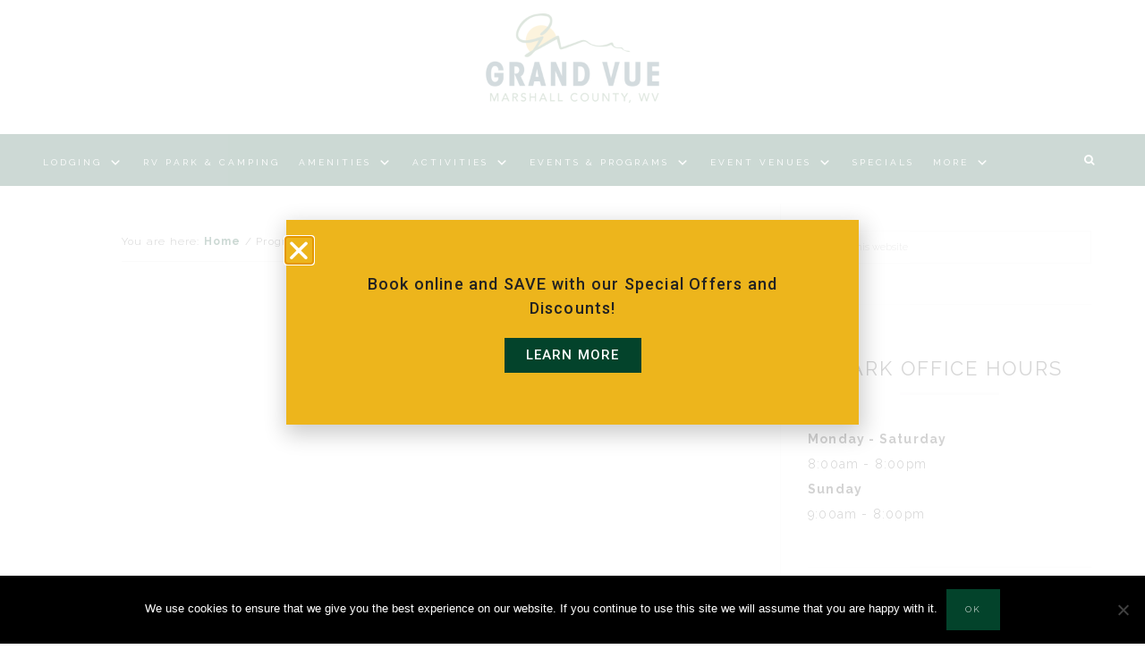

--- FILE ---
content_type: text/html; charset=UTF-8
request_url: https://grandvuepark.com/programs/
body_size: 21256
content:
<!DOCTYPE html>
<html lang="en-US">
<head >
<meta charset="UTF-8" />
<meta name="viewport" content="width=device-width, initial-scale=1" />
<meta name='robots' content='index, follow, max-image-preview:large, max-snippet:-1, max-video-preview:-1' />
	<style>img:is([sizes="auto" i], [sizes^="auto," i]) { contain-intrinsic-size: 3000px 1500px }</style>
	
			<style type="text/css">
				.slide-excerpt { width: 50%; }
				.slide-excerpt { bottom: 0; }
				.slide-excerpt { right: 0; }
				.flexslider { max-width: 920px; max-height: 400px; }
				.slide-image { max-height: 400px; }
			</style>
			<style type="text/css">
				@media only screen
				and (min-device-width : 320px)
				and (max-device-width : 480px) {
					.slide-excerpt { display: none !important; }
				}
			</style> 
	<!-- This site is optimized with the Yoast SEO plugin v26.8 - https://yoast.com/product/yoast-seo-wordpress/ -->
	<title>Programs - Grand Vue Park</title>
<link data-rocket-preload as="style" href="https://fonts.googleapis.com/css2?family=Raleway:ital,wght@0,300;0,400;0,700;1,400&#038;display=swap" rel="preload">
<link data-rocket-preload as="style" href="https://fonts.googleapis.com/css?family=Montserrat%3A400%2C700%7CPoppins%7CCormorant%7CRoboto%3A100%2C100italic%2C200%2C200italic%2C300%2C300italic%2C400%2C400italic%2C500%2C500italic%2C600%2C600italic%2C700%2C700italic%2C800%2C800italic%2C900%2C900italic%7CRoboto%20Slab%3A100%2C100italic%2C200%2C200italic%2C300%2C300italic%2C400%2C400italic%2C500%2C500italic%2C600%2C600italic%2C700%2C700italic%2C800%2C800italic%2C900%2C900italic&#038;display=swap" rel="preload">
<link href="https://fonts.googleapis.com/css2?family=Raleway:ital,wght@0,300;0,400;0,700;1,400&#038;display=swap" media="print" onload="this.media=&#039;all&#039;" rel="stylesheet">
<noscript><link rel="stylesheet" href="https://fonts.googleapis.com/css2?family=Raleway:ital,wght@0,300;0,400;0,700;1,400&#038;display=swap"></noscript>
<link href="https://fonts.googleapis.com/css?family=Montserrat%3A400%2C700%7CPoppins%7CCormorant%7CRoboto%3A100%2C100italic%2C200%2C200italic%2C300%2C300italic%2C400%2C400italic%2C500%2C500italic%2C600%2C600italic%2C700%2C700italic%2C800%2C800italic%2C900%2C900italic%7CRoboto%20Slab%3A100%2C100italic%2C200%2C200italic%2C300%2C300italic%2C400%2C400italic%2C500%2C500italic%2C600%2C600italic%2C700%2C700italic%2C800%2C800italic%2C900%2C900italic&#038;display=swap" media="print" onload="this.media=&#039;all&#039;" rel="stylesheet">
<noscript><link rel="stylesheet" href="https://fonts.googleapis.com/css?family=Montserrat%3A400%2C700%7CPoppins%7CCormorant%7CRoboto%3A100%2C100italic%2C200%2C200italic%2C300%2C300italic%2C400%2C400italic%2C500%2C500italic%2C600%2C600italic%2C700%2C700italic%2C800%2C800italic%2C900%2C900italic%7CRoboto%20Slab%3A100%2C100italic%2C200%2C200italic%2C300%2C300italic%2C400%2C400italic%2C500%2C500italic%2C600%2C600italic%2C700%2C700italic%2C800%2C800italic%2C900%2C900italic&#038;display=swap"></noscript>
	<link rel="canonical" href="https://grandvuepark.com/programs/" />
	<meta property="og:locale" content="en_US" />
	<meta property="og:type" content="article" />
	<meta property="og:title" content="Programs - Grand Vue Park" />
	<meta property="og:url" content="https://grandvuepark.com/programs/" />
	<meta property="og:site_name" content="Grand Vue Park" />
	<meta property="article:publisher" content="https://www.facebook.com/GrandVuePark2017/" />
	<meta property="article:modified_time" content="2022-04-04T15:48:05+00:00" />
	<meta property="og:image" content="https://grandvuepark.com/wp-content/uploads/activities.png" />
	<meta property="og:image:width" content="569" />
	<meta property="og:image:height" content="1024" />
	<meta property="og:image:type" content="image/png" />
	<meta name="twitter:card" content="summary_large_image" />
	<meta name="twitter:site" content="@GrandVuePark" />
	<script type="application/ld+json" class="yoast-schema-graph">{"@context":"https://schema.org","@graph":[{"@type":"WebPage","@id":"https://grandvuepark.com/programs/","url":"https://grandvuepark.com/programs/","name":"Programs - Grand Vue Park","isPartOf":{"@id":"https://grandvuepark.com/#website"},"primaryImageOfPage":{"@id":"https://grandvuepark.com/programs/#primaryimage"},"image":{"@id":"https://grandvuepark.com/programs/#primaryimage"},"thumbnailUrl":"https://grandvuepark.com/wp-content/uploads/activities.png","datePublished":"2021-09-27T20:32:17+00:00","dateModified":"2022-04-04T15:48:05+00:00","breadcrumb":{"@id":"https://grandvuepark.com/programs/#breadcrumb"},"inLanguage":"en-US","potentialAction":[{"@type":"ReadAction","target":["https://grandvuepark.com/programs/"]}]},{"@type":"ImageObject","inLanguage":"en-US","@id":"https://grandvuepark.com/programs/#primaryimage","url":"https://grandvuepark.com/wp-content/uploads/activities.png","contentUrl":"https://grandvuepark.com/wp-content/uploads/activities.png","width":569,"height":1024,"caption":"Aerial view of a mini-golf course with green turf, rocks, water features, and landscaped areas."},{"@type":"BreadcrumbList","@id":"https://grandvuepark.com/programs/#breadcrumb","itemListElement":[{"@type":"ListItem","position":1,"name":"Home","item":"https://grandvuepark.com/"},{"@type":"ListItem","position":2,"name":"Programs"}]},{"@type":"WebSite","@id":"https://grandvuepark.com/#website","url":"https://grandvuepark.com/","name":"Grand Vue Park","description":"More Than Just a Park","publisher":{"@id":"https://grandvuepark.com/#organization"},"potentialAction":[{"@type":"SearchAction","target":{"@type":"EntryPoint","urlTemplate":"https://grandvuepark.com/?s={search_term_string}"},"query-input":{"@type":"PropertyValueSpecification","valueRequired":true,"valueName":"search_term_string"}}],"inLanguage":"en-US"},{"@type":"Organization","@id":"https://grandvuepark.com/#organization","name":"Grand Vue Park","url":"https://grandvuepark.com/","logo":{"@type":"ImageObject","inLanguage":"en-US","@id":"https://grandvuepark.com/#/schema/logo/image/","url":"https://grandvuepark.com/wp-content/uploads/Grand-Vue-Logo-color-Marshall.png","contentUrl":"https://grandvuepark.com/wp-content/uploads/Grand-Vue-Logo-color-Marshall.png","width":2400,"height":1242,"caption":"Grand Vue Park"},"image":{"@id":"https://grandvuepark.com/#/schema/logo/image/"},"sameAs":["https://www.facebook.com/GrandVuePark2017/","https://x.com/GrandVuePark","https://www.instagram.com/grandvuepark1974/","https://www.youtube.com/user/grandvuepark"]}]}</script>
	<!-- / Yoast SEO plugin. -->


<link rel='dns-prefetch' href='//fonts.googleapis.com' />
<link rel='dns-prefetch' href='//code.ionicframework.com' />
<link href='https://fonts.gstatic.com' crossorigin rel='preconnect' />
<link rel="alternate" type="application/rss+xml" title="Grand Vue Park &raquo; Feed" href="https://grandvuepark.com/feed/" />
<link rel="alternate" type="application/rss+xml" title="Grand Vue Park &raquo; Comments Feed" href="https://grandvuepark.com/comments/feed/" />
<link rel="alternate" type="text/calendar" title="Grand Vue Park &raquo; iCal Feed" href="https://grandvuepark.com/events/?ical=1" />
<link data-minify="1" rel='stylesheet' id='momentopress-css' href='https://grandvuepark.com/wp-content/cache/min/1/wp-content/plugins/cmyee-momentopress/css/momentopress.css?ver=1767109460' type='text/css' media='all' />
<link rel='stylesheet' id='sbi_styles-css' href='https://grandvuepark.com/wp-content/plugins/instagram-feed/css/sbi-styles.min.css?ver=6.9.1' type='text/css' media='all' />
<link rel='stylesheet' id='genesis-simple-share-plugin-css-css' href='https://grandvuepark.com/wp-content/plugins/genesis-simple-share/assets/css/share.min.css?ver=0.1.0' type='text/css' media='all' />
<link data-minify="1" rel='stylesheet' id='genesis-simple-share-genericons-css-css' href='https://grandvuepark.com/wp-content/cache/min/1/wp-content/plugins/genesis-simple-share/assets/css/genericons.min.css?ver=1767109460' type='text/css' media='all' />
<link data-minify="1" rel='stylesheet' id='hello-rose-css' href='https://grandvuepark.com/wp-content/cache/min/1/wp-content/themes/hello_rose/style.css?ver=1767109460' type='text/css' media='all' />
<style id='hello-rose-inline-css' type='text/css'>



.admin-bar .nav-primary.fixed,
.nav-primary.fixed{
background: #ffffff;
}





.nav-primary.fixed a:hover {
color: #f4bb1b;
}



.front-page .image-section h1,
.front-page .image-section h2,
.front-page .image-section h3,
.front-page .image-section h4,
.front-page .image-section {
color: #633c0f;
}



.front-page .home-grid .widget .entry-title a {
color: #633c0f;
}




.genesis-nav-menu a:hover,
.nav-primary.fixed a:hover,
a  {
color: #f4bb1b;
}

.accent-text h1 {
  color: #f4bb1b;
}

.woocommerce span.onsale {
background-color: #f4bb1b !important;
}




ul.filter a.active,
ul.filter a:hover {
background-color: #f4bb1b;
}



.share-after::before,
.sharrre .share,
.sharrre:hover .share {
color: #633c0f;
}

.content .share-filled .facebook .count,
.content .share-filled .facebook .count:hover,
.content .share-filled .googlePlus .count,
.content .share-filled .googlePlus .count:hover,
.content .share-filled .linkedin .count,
.content .share-filled .linkedin .count:hover,
.content .share-filled .pinterest .count,
.content .share-filled .pinterest .count:hover,
.content .share-filled .stumbleupon .count,
.content .share-filled .stumbleupon .count:hover,
.content .share-filled .twitter .count,
.content .share-filled .twitter .count:hover {
color: #633c0f;
border: 1px solid #633c0f;
}

.nc_socialPanel.swp_d_fullColor .googlePlus,
body .nc_socialPanel.swp_o_fullColor:hover .googlePlus,
html body .nc_socialPanel.swp_i_fullColor .googlePlus:hover,
.nc_socialPanel.swp_d_fullColor .twitter, body .nc_socialPanel.swp_o_fullColor:hover .twitter, html body .nc_socialPanel.swp_i_fullColor .twitter:hover,
.nc_socialPanel.swp_d_fullColor .swp_fb, body .nc_socialPanel.swp_o_fullColor:hover .swp_fb, html body .nc_socialPanel.swp_i_fullColor .swp_fb:hover,
.nc_socialPanel.swp_d_fullColor .linkedIn, body .nc_socialPanel.swp_o_fullColor:hover .linkedIn, html body .nc_socialPanel.swp_i_fullColor .linkedIn:hover,
.nc_socialPanel.swp_d_fullColor .nc_pinterest, body .nc_socialPanel.swp_o_fullColor:hover .nc_pinterest, html body .nc_socialPanel.swp_i_fullColor .nc_pinterest:hover,
.nc_socialPanel.swp_d_fullColor .swp_stumbleupon, body .nc_socialPanel.swp_o_fullColor:hover .swp_stumbleupon, html body .nc_socialPanel.swp_i_fullColor .swp_stumbleupon:hover {
background-color: #633c0f !important;
}



.sidebar .simple-social-icons ul li a,
.footer-widgets .simple-social-icons ul li a,
.site-footer .simple-social-icons ul li a,
.side-container .simple-social-icons ul li a  {
color: #f4bb1b !important;
border: 2px solid #f4bb1b !important;
}

.side-container .simple-social-icons ul li a:hover,
.side-container .simple-social-icons ul li a:focus,
.sidebar .simple-social-icons ul li a:hover,
.sidebar .simple-social-icons ul li a:focus,
.footer-widgets .simple-social-icons ul li a:hover,
.footer-widgets .simple-social-icons ul li a:focus,
.site-footer .simple-social-icons ul li a:hover,
.site-footer .simple-social-icons ul li a:focus   {
background: #f4bb1b !important;
border: 1px solid #f4bb1b!important;
}



button,
input[type="button"],
input[type="reset"],
input[type="submit"],
.button,
.pricing-table a.button,
.front-page .home-welcome .button,
.front-page .soliloquy-container .soliloquy-caption a.soliloquy-button,
a.more-link,
.more-from-category a  {
background: #03432b;
border: 1px solid #03432b;
}

.circle-button,
.home-welcome .button {
border: 3px solid #03432b;
}

.circle-button {
color: #03432b;
}

.woocommerce #respond input#submit,
.woocommerce a.button,
.woocommerce button.home-grid,
.woocommerce input.button,
.woocommerce #respond input#submit.alt,
.woocommerce a.button.alt,
.woocommerce button.button.alt,
.woocommerce input.button.alt {
background: #03432b !important;
border: 1px solid #03432b !important;
}

.archive-pagination .active a,
.archive-pagination li a:hover {
border-bottom: 2px solid #03432b;
}

.enews-widget input[type="submit"] {
  background: #03432b !important;
  border: 1px solid #03432b !important;
}

.social-page .simple-social-icons ul li a  {
border: 2px solid #03432b !important;
color: #03432b !important;
}

.social-page .widget_nav_menu li {
background: #03432b;
}



button:hover,
input:hover[type="button"],
input:hover[type="reset"],
input:hover[type="submit"],
.button:hover,
.pricing-table a.button:hover,
.front-page .soliloquy-container .soliloquy-caption a.soliloquy-button:hover,
a.more-link:hover,
.more-from-category a:hover {
background: #f4bb1b;
border: 1px solid #f4bb1b;
}

.circle-button:hover,
.front-page .home-welcome .button:hover {
border: 3px solid #f4bb1b;
background: #f4bb1b;
}

.woocommerce #respond input#submit:hover,
.woocommerce a.button:hover,
.woocommerce button.button:hover,
.woocommerce input.button:hover,
.woocommerce #respond input#submit.alt:hover,
.woocommerce a.button.alt:hover,
.woocommerce button.button.alt:hover,
.woocommerce input.button.alt:hover  {
background-color: #f4bb1b !important;
border: 1px solid #f4bb1b !important;
}

.previous,
.prev-next-navigation .next  {
border-bottom: 3px solid #f4bb1b;
}

.enews-widget input[type="submit"]:hover {
  background: #f4bb1b !important;
  border: 1px solid #f4bb1b !important;
}

.social-page .simple-social-icons ul li a:hover,
.social-page .simple-social-icons ul li a:focus {
color: #f4bb1b !important;
border: 2px solid #f4bb1b !important;
}

.social-page .widget_nav_menu li:hover {
background: #f4bb1b;
}



.to-top {
background-color: #f4bb1b;
}



.side-content button,
.side-content-icon button,
.side-content button:hover,
.side-content-icon button:hover {
color: #f4bb1b;
}


</style>
<style id='wp-emoji-styles-inline-css' type='text/css'>

	img.wp-smiley, img.emoji {
		display: inline !important;
		border: none !important;
		box-shadow: none !important;
		height: 1em !important;
		width: 1em !important;
		margin: 0 0.07em !important;
		vertical-align: -0.1em !important;
		background: none !important;
		padding: 0 !important;
	}
</style>
<style id='classic-theme-styles-inline-css' type='text/css'>
/*! This file is auto-generated */
.wp-block-button__link{color:#fff;background-color:#32373c;border-radius:9999px;box-shadow:none;text-decoration:none;padding:calc(.667em + 2px) calc(1.333em + 2px);font-size:1.125em}.wp-block-file__button{background:#32373c;color:#fff;text-decoration:none}
</style>
<link data-minify="1" rel='stylesheet' id='single-testimonial-block-css' href='https://grandvuepark.com/wp-content/cache/min/1/wp-content/plugins/easy-testimonials/blocks/single-testimonial/style.css?ver=1767109460' type='text/css' media='all' />
<link data-minify="1" rel='stylesheet' id='random-testimonial-block-css' href='https://grandvuepark.com/wp-content/cache/min/1/wp-content/plugins/easy-testimonials/blocks/random-testimonial/style.css?ver=1767109460' type='text/css' media='all' />
<link data-minify="1" rel='stylesheet' id='testimonials-list-block-css' href='https://grandvuepark.com/wp-content/cache/min/1/wp-content/plugins/easy-testimonials/blocks/testimonials-list/style.css?ver=1767109460' type='text/css' media='all' />
<link data-minify="1" rel='stylesheet' id='testimonials-cycle-block-css' href='https://grandvuepark.com/wp-content/cache/min/1/wp-content/plugins/easy-testimonials/blocks/testimonials-cycle/style.css?ver=1767109460' type='text/css' media='all' />
<link data-minify="1" rel='stylesheet' id='testimonials-grid-block-css' href='https://grandvuepark.com/wp-content/cache/min/1/wp-content/plugins/easy-testimonials/blocks/testimonials-grid/style.css?ver=1767109460' type='text/css' media='all' />
<link rel='stylesheet' id='awb-css' href='https://grandvuepark.com/wp-content/plugins/advanced-backgrounds/assets/awb/awb.min.css?ver=1.12.8' type='text/css' media='all' />
<style id='global-styles-inline-css' type='text/css'>
:root{--wp--preset--aspect-ratio--square: 1;--wp--preset--aspect-ratio--4-3: 4/3;--wp--preset--aspect-ratio--3-4: 3/4;--wp--preset--aspect-ratio--3-2: 3/2;--wp--preset--aspect-ratio--2-3: 2/3;--wp--preset--aspect-ratio--16-9: 16/9;--wp--preset--aspect-ratio--9-16: 9/16;--wp--preset--color--black: #000000;--wp--preset--color--cyan-bluish-gray: #abb8c3;--wp--preset--color--white: #ffffff;--wp--preset--color--pale-pink: #f78da7;--wp--preset--color--vivid-red: #cf2e2e;--wp--preset--color--luminous-vivid-orange: #ff6900;--wp--preset--color--luminous-vivid-amber: #fcb900;--wp--preset--color--light-green-cyan: #7bdcb5;--wp--preset--color--vivid-green-cyan: #00d084;--wp--preset--color--pale-cyan-blue: #8ed1fc;--wp--preset--color--vivid-cyan-blue: #0693e3;--wp--preset--color--vivid-purple: #9b51e0;--wp--preset--gradient--vivid-cyan-blue-to-vivid-purple: linear-gradient(135deg,rgba(6,147,227,1) 0%,rgb(155,81,224) 100%);--wp--preset--gradient--light-green-cyan-to-vivid-green-cyan: linear-gradient(135deg,rgb(122,220,180) 0%,rgb(0,208,130) 100%);--wp--preset--gradient--luminous-vivid-amber-to-luminous-vivid-orange: linear-gradient(135deg,rgba(252,185,0,1) 0%,rgba(255,105,0,1) 100%);--wp--preset--gradient--luminous-vivid-orange-to-vivid-red: linear-gradient(135deg,rgba(255,105,0,1) 0%,rgb(207,46,46) 100%);--wp--preset--gradient--very-light-gray-to-cyan-bluish-gray: linear-gradient(135deg,rgb(238,238,238) 0%,rgb(169,184,195) 100%);--wp--preset--gradient--cool-to-warm-spectrum: linear-gradient(135deg,rgb(74,234,220) 0%,rgb(151,120,209) 20%,rgb(207,42,186) 40%,rgb(238,44,130) 60%,rgb(251,105,98) 80%,rgb(254,248,76) 100%);--wp--preset--gradient--blush-light-purple: linear-gradient(135deg,rgb(255,206,236) 0%,rgb(152,150,240) 100%);--wp--preset--gradient--blush-bordeaux: linear-gradient(135deg,rgb(254,205,165) 0%,rgb(254,45,45) 50%,rgb(107,0,62) 100%);--wp--preset--gradient--luminous-dusk: linear-gradient(135deg,rgb(255,203,112) 0%,rgb(199,81,192) 50%,rgb(65,88,208) 100%);--wp--preset--gradient--pale-ocean: linear-gradient(135deg,rgb(255,245,203) 0%,rgb(182,227,212) 50%,rgb(51,167,181) 100%);--wp--preset--gradient--electric-grass: linear-gradient(135deg,rgb(202,248,128) 0%,rgb(113,206,126) 100%);--wp--preset--gradient--midnight: linear-gradient(135deg,rgb(2,3,129) 0%,rgb(40,116,252) 100%);--wp--preset--font-size--small: 13px;--wp--preset--font-size--medium: 20px;--wp--preset--font-size--large: 36px;--wp--preset--font-size--x-large: 42px;--wp--preset--spacing--20: 0.44rem;--wp--preset--spacing--30: 0.67rem;--wp--preset--spacing--40: 1rem;--wp--preset--spacing--50: 1.5rem;--wp--preset--spacing--60: 2.25rem;--wp--preset--spacing--70: 3.38rem;--wp--preset--spacing--80: 5.06rem;--wp--preset--shadow--natural: 6px 6px 9px rgba(0, 0, 0, 0.2);--wp--preset--shadow--deep: 12px 12px 50px rgba(0, 0, 0, 0.4);--wp--preset--shadow--sharp: 6px 6px 0px rgba(0, 0, 0, 0.2);--wp--preset--shadow--outlined: 6px 6px 0px -3px rgba(255, 255, 255, 1), 6px 6px rgba(0, 0, 0, 1);--wp--preset--shadow--crisp: 6px 6px 0px rgba(0, 0, 0, 1);}:where(.is-layout-flex){gap: 0.5em;}:where(.is-layout-grid){gap: 0.5em;}body .is-layout-flex{display: flex;}.is-layout-flex{flex-wrap: wrap;align-items: center;}.is-layout-flex > :is(*, div){margin: 0;}body .is-layout-grid{display: grid;}.is-layout-grid > :is(*, div){margin: 0;}:where(.wp-block-columns.is-layout-flex){gap: 2em;}:where(.wp-block-columns.is-layout-grid){gap: 2em;}:where(.wp-block-post-template.is-layout-flex){gap: 1.25em;}:where(.wp-block-post-template.is-layout-grid){gap: 1.25em;}.has-black-color{color: var(--wp--preset--color--black) !important;}.has-cyan-bluish-gray-color{color: var(--wp--preset--color--cyan-bluish-gray) !important;}.has-white-color{color: var(--wp--preset--color--white) !important;}.has-pale-pink-color{color: var(--wp--preset--color--pale-pink) !important;}.has-vivid-red-color{color: var(--wp--preset--color--vivid-red) !important;}.has-luminous-vivid-orange-color{color: var(--wp--preset--color--luminous-vivid-orange) !important;}.has-luminous-vivid-amber-color{color: var(--wp--preset--color--luminous-vivid-amber) !important;}.has-light-green-cyan-color{color: var(--wp--preset--color--light-green-cyan) !important;}.has-vivid-green-cyan-color{color: var(--wp--preset--color--vivid-green-cyan) !important;}.has-pale-cyan-blue-color{color: var(--wp--preset--color--pale-cyan-blue) !important;}.has-vivid-cyan-blue-color{color: var(--wp--preset--color--vivid-cyan-blue) !important;}.has-vivid-purple-color{color: var(--wp--preset--color--vivid-purple) !important;}.has-black-background-color{background-color: var(--wp--preset--color--black) !important;}.has-cyan-bluish-gray-background-color{background-color: var(--wp--preset--color--cyan-bluish-gray) !important;}.has-white-background-color{background-color: var(--wp--preset--color--white) !important;}.has-pale-pink-background-color{background-color: var(--wp--preset--color--pale-pink) !important;}.has-vivid-red-background-color{background-color: var(--wp--preset--color--vivid-red) !important;}.has-luminous-vivid-orange-background-color{background-color: var(--wp--preset--color--luminous-vivid-orange) !important;}.has-luminous-vivid-amber-background-color{background-color: var(--wp--preset--color--luminous-vivid-amber) !important;}.has-light-green-cyan-background-color{background-color: var(--wp--preset--color--light-green-cyan) !important;}.has-vivid-green-cyan-background-color{background-color: var(--wp--preset--color--vivid-green-cyan) !important;}.has-pale-cyan-blue-background-color{background-color: var(--wp--preset--color--pale-cyan-blue) !important;}.has-vivid-cyan-blue-background-color{background-color: var(--wp--preset--color--vivid-cyan-blue) !important;}.has-vivid-purple-background-color{background-color: var(--wp--preset--color--vivid-purple) !important;}.has-black-border-color{border-color: var(--wp--preset--color--black) !important;}.has-cyan-bluish-gray-border-color{border-color: var(--wp--preset--color--cyan-bluish-gray) !important;}.has-white-border-color{border-color: var(--wp--preset--color--white) !important;}.has-pale-pink-border-color{border-color: var(--wp--preset--color--pale-pink) !important;}.has-vivid-red-border-color{border-color: var(--wp--preset--color--vivid-red) !important;}.has-luminous-vivid-orange-border-color{border-color: var(--wp--preset--color--luminous-vivid-orange) !important;}.has-luminous-vivid-amber-border-color{border-color: var(--wp--preset--color--luminous-vivid-amber) !important;}.has-light-green-cyan-border-color{border-color: var(--wp--preset--color--light-green-cyan) !important;}.has-vivid-green-cyan-border-color{border-color: var(--wp--preset--color--vivid-green-cyan) !important;}.has-pale-cyan-blue-border-color{border-color: var(--wp--preset--color--pale-cyan-blue) !important;}.has-vivid-cyan-blue-border-color{border-color: var(--wp--preset--color--vivid-cyan-blue) !important;}.has-vivid-purple-border-color{border-color: var(--wp--preset--color--vivid-purple) !important;}.has-vivid-cyan-blue-to-vivid-purple-gradient-background{background: var(--wp--preset--gradient--vivid-cyan-blue-to-vivid-purple) !important;}.has-light-green-cyan-to-vivid-green-cyan-gradient-background{background: var(--wp--preset--gradient--light-green-cyan-to-vivid-green-cyan) !important;}.has-luminous-vivid-amber-to-luminous-vivid-orange-gradient-background{background: var(--wp--preset--gradient--luminous-vivid-amber-to-luminous-vivid-orange) !important;}.has-luminous-vivid-orange-to-vivid-red-gradient-background{background: var(--wp--preset--gradient--luminous-vivid-orange-to-vivid-red) !important;}.has-very-light-gray-to-cyan-bluish-gray-gradient-background{background: var(--wp--preset--gradient--very-light-gray-to-cyan-bluish-gray) !important;}.has-cool-to-warm-spectrum-gradient-background{background: var(--wp--preset--gradient--cool-to-warm-spectrum) !important;}.has-blush-light-purple-gradient-background{background: var(--wp--preset--gradient--blush-light-purple) !important;}.has-blush-bordeaux-gradient-background{background: var(--wp--preset--gradient--blush-bordeaux) !important;}.has-luminous-dusk-gradient-background{background: var(--wp--preset--gradient--luminous-dusk) !important;}.has-pale-ocean-gradient-background{background: var(--wp--preset--gradient--pale-ocean) !important;}.has-electric-grass-gradient-background{background: var(--wp--preset--gradient--electric-grass) !important;}.has-midnight-gradient-background{background: var(--wp--preset--gradient--midnight) !important;}.has-small-font-size{font-size: var(--wp--preset--font-size--small) !important;}.has-medium-font-size{font-size: var(--wp--preset--font-size--medium) !important;}.has-large-font-size{font-size: var(--wp--preset--font-size--large) !important;}.has-x-large-font-size{font-size: var(--wp--preset--font-size--x-large) !important;}
:where(.wp-block-post-template.is-layout-flex){gap: 1.25em;}:where(.wp-block-post-template.is-layout-grid){gap: 1.25em;}
:where(.wp-block-columns.is-layout-flex){gap: 2em;}:where(.wp-block-columns.is-layout-grid){gap: 2em;}
:root :where(.wp-block-pullquote){font-size: 1.5em;line-height: 1.6;}
</style>
<link rel='stylesheet' id='cookie-notice-front-css' href='https://grandvuepark.com/wp-content/plugins/cookie-notice/css/front.min.css?ver=2.5.11' type='text/css' media='all' />
<link data-minify="1" rel='stylesheet' id='easy_testimonial_style-css' href='https://grandvuepark.com/wp-content/cache/min/1/wp-content/plugins/easy-testimonials/include/assets/css/style.css?ver=1767109460' type='text/css' media='all' />
<link data-minify="1" rel='stylesheet' id='wpa-style-css' href='https://grandvuepark.com/wp-content/cache/min/1/wp-content/plugins/wp-accessibility/css/wpa-style.css?ver=1767109460' type='text/css' media='all' />
<style id='wpa-style-inline-css' type='text/css'>
:root { --admin-bar-top : 7px; }
</style>
<link data-minify="1" rel='stylesheet' id='wp-review-slider-pro-public_combine-css' href='https://grandvuepark.com/wp-content/cache/min/1/wp-content/plugins/wp-google-places-review-slider/public/css/wprev-public_combine.css?ver=1767109460' type='text/css' media='all' />
<link rel='stylesheet' id='tribe-events-v2-single-skeleton-css' href='https://grandvuepark.com/wp-content/plugins/the-events-calendar/build/css/tribe-events-single-skeleton.css?ver=6.15.14' type='text/css' media='all' />
<link rel='stylesheet' id='tribe-events-v2-single-skeleton-full-css' href='https://grandvuepark.com/wp-content/plugins/the-events-calendar/build/css/tribe-events-single-full.css?ver=6.15.14' type='text/css' media='all' />
<link rel='stylesheet' id='tec-events-elementor-widgets-base-styles-css' href='https://grandvuepark.com/wp-content/plugins/the-events-calendar/build/css/integrations/plugins/elementor/widgets/widget-base.css?ver=6.15.14' type='text/css' media='all' />
<link rel='stylesheet' id='cff-css' href='https://grandvuepark.com/wp-content/plugins/custom-facebook-feed-pro/assets/css/cff-style.min.css?ver=4.7.4' type='text/css' media='all' />

<link data-minify="1" rel='stylesheet' id='ionicons-css' href='https://grandvuepark.com/wp-content/cache/min/1/ionicons/2.0.1/css/ionicons.min.css?ver=1767109460' type='text/css' media='all' />
<link data-minify="1" rel='stylesheet' id='dashicons-css' href='https://grandvuepark.com/wp-content/cache/min/1/wp-includes/css/dashicons.min.css?ver=1767109460' type='text/css' media='all' />
<link data-minify="1" rel='stylesheet' id='font-awesome-css' href='https://grandvuepark.com/wp-content/cache/min/1/wp-content/plugins/elementor/assets/lib/font-awesome/css/font-awesome.min.css?ver=1767109460' type='text/css' media='all' />
<link rel='stylesheet' id='e-animation-grow-css' href='https://grandvuepark.com/wp-content/plugins/elementor/assets/lib/animations/styles/e-animation-grow.min.css?ver=3.33.0' type='text/css' media='all' />
<link rel='stylesheet' id='e-animation-slideInUp-css' href='https://grandvuepark.com/wp-content/plugins/elementor/assets/lib/animations/styles/slideInUp.min.css?ver=3.33.0' type='text/css' media='all' />
<link rel='stylesheet' id='elementor-frontend-css' href='https://grandvuepark.com/wp-content/plugins/elementor/assets/css/frontend.min.css?ver=3.33.0' type='text/css' media='all' />
<style id='elementor-frontend-inline-css' type='text/css'>
.elementor-kit-8499{--e-global-color-primary:#6EC1E4;--e-global-color-secondary:#54595F;--e-global-color-text:#7A7A7A;--e-global-color-accent:#61CE70;--e-global-color-540285c:#EDB51C;--e-global-color-32617fd:#03432B;--e-global-color-ad90783:#5A825B;--e-global-color-ca84cd2:#6B471D;--e-global-color-0190f0c:#F2EEE3;--e-global-color-06e319f:#254C59;--e-global-color-5587f07:#5A825B;--e-global-typography-primary-font-family:"Roboto";--e-global-typography-primary-font-weight:600;--e-global-typography-secondary-font-family:"Roboto Slab";--e-global-typography-secondary-font-weight:400;--e-global-typography-text-font-family:"Roboto";--e-global-typography-text-font-weight:400;--e-global-typography-accent-font-family:"Roboto";--e-global-typography-accent-font-weight:500;}.elementor-kit-8499 e-page-transition{background-color:#FFBC7D;}.elementor-section.elementor-section-boxed > .elementor-container{max-width:1140px;}.e-con{--container-max-width:1140px;}.elementor-widget:not(:last-child){margin-block-end:20px;}.elementor-element{--widgets-spacing:20px 20px;--widgets-spacing-row:20px;--widgets-spacing-column:20px;}{}h1.entry-title{display:var(--page-title-display);}@media(max-width:1024px){.elementor-section.elementor-section-boxed > .elementor-container{max-width:1024px;}.e-con{--container-max-width:1024px;}}@media(max-width:767px){.elementor-section.elementor-section-boxed > .elementor-container{max-width:767px;}.e-con{--container-max-width:767px;}}
.elementor-widget-text-editor{font-family:var( --e-global-typography-text-font-family ), Sans-serif;font-weight:var( --e-global-typography-text-font-weight );color:var( --e-global-color-text );}.elementor-widget-text-editor.elementor-drop-cap-view-stacked .elementor-drop-cap{background-color:var( --e-global-color-primary );}.elementor-widget-text-editor.elementor-drop-cap-view-framed .elementor-drop-cap, .elementor-widget-text-editor.elementor-drop-cap-view-default .elementor-drop-cap{color:var( --e-global-color-primary );border-color:var( --e-global-color-primary );}.elementor-19118 .elementor-element.elementor-element-9a5bc6d{text-align:center;font-family:"Roboto", Sans-serif;font-size:18px;font-weight:500;color:#222222;}.elementor-widget-button .elementor-button{background-color:var( --e-global-color-accent );font-family:var( --e-global-typography-accent-font-family ), Sans-serif;font-weight:var( --e-global-typography-accent-font-weight );}.elementor-19118 .elementor-element.elementor-element-657a205 .elementor-button{background-color:var( --e-global-color-32617fd );fill:#FFFFFF;color:#FFFFFF;border-radius:0px 0px 0px 0px;}.elementor-19118 .elementor-element.elementor-element-657a205 .elementor-button:hover, .elementor-19118 .elementor-element.elementor-element-657a205 .elementor-button:focus{background-color:var( --e-global-color-ad90783 );color:#FFFFFF;}.elementor-19118 .elementor-element.elementor-element-657a205 .elementor-button:hover svg, .elementor-19118 .elementor-element.elementor-element-657a205 .elementor-button:focus svg{fill:#FFFFFF;}#elementor-popup-modal-19118 .dialog-widget-content{animation-duration:1.2s;background-color:var( --e-global-color-540285c );box-shadow:2px 8px 23px 3px rgba(0,0,0,0.2);}#elementor-popup-modal-19118{background-color:#FFFFFFCC;justify-content:center;align-items:center;pointer-events:all;}#elementor-popup-modal-19118 .dialog-message{width:640px;height:auto;padding:48px 48px 48px 48px;}#elementor-popup-modal-19118 .dialog-close-button{display:flex;font-size:28px;}#elementor-popup-modal-19118 .dialog-close-button i{color:#FFFFFF;}#elementor-popup-modal-19118 .dialog-close-button svg{fill:#FFFFFF;}@media(max-width:767px){#elementor-popup-modal-19118 .dialog-message{width:90vw;padding:48px 16px 16px 16px;}}
</style>
<link rel='stylesheet' id='e-popup-css' href='https://grandvuepark.com/wp-content/plugins/elementor-pro/assets/css/conditionals/popup.min.css?ver=3.33.1' type='text/css' media='all' />
<link data-minify="1" rel='stylesheet' id='elementor-icons-css' href='https://grandvuepark.com/wp-content/cache/min/1/wp-content/plugins/elementor/assets/lib/eicons/css/elementor-icons.min.css?ver=1767109460' type='text/css' media='all' />
<link rel='stylesheet' id='cffstyles-css' href='https://grandvuepark.com/wp-content/plugins/custom-facebook-feed-pro/assets/css/cff-style.min.css?ver=4.7.4' type='text/css' media='all' />
<link data-minify="1" rel='stylesheet' id='font-awesome-5-all-css' href='https://grandvuepark.com/wp-content/cache/min/1/wp-content/plugins/elementor/assets/lib/font-awesome/css/all.min.css?ver=1767109460' type='text/css' media='all' />
<link rel='stylesheet' id='font-awesome-4-shim-css' href='https://grandvuepark.com/wp-content/plugins/elementor/assets/lib/font-awesome/css/v4-shims.min.css?ver=3.33.0' type='text/css' media='all' />
<link rel='stylesheet' id='sbistyles-css' href='https://grandvuepark.com/wp-content/plugins/instagram-feed/css/sbi-styles.min.css?ver=6.9.1' type='text/css' media='all' />
<link data-minify="1" rel='stylesheet' id='simple-social-icons-font-css' href='https://grandvuepark.com/wp-content/cache/min/1/wp-content/plugins/simple-social-icons/css/style.css?ver=1767109460' type='text/css' media='all' />


<link data-minify="1" rel='stylesheet' id='slider_styles-css' href='https://grandvuepark.com/wp-content/cache/min/1/wp-content/plugins/genesis-responsive-slider/assets/style.css?ver=1767109460' type='text/css' media='all' />
<script type="text/javascript" src="https://grandvuepark.com/wp-includes/js/jquery/jquery.min.js?ver=3.7.1" id="jquery-core-js"></script>
<script type="text/javascript" src="https://grandvuepark.com/wp-includes/js/jquery/jquery-migrate.min.js?ver=3.4.1" id="jquery-migrate-js"></script>
<script type="text/javascript" src="https://grandvuepark.com/wp-content/plugins/genesis-simple-share/assets/js/sharrre/jquery.sharrre.min.js?ver=0.1.0" id="genesis-simple-share-plugin-js-js"></script>
<script type="text/javascript" src="https://grandvuepark.com/wp-content/plugins/genesis-simple-share/assets/js/waypoints.min.js?ver=0.1.0" id="genesis-simple-share-waypoint-js-js"></script>
<script type="text/javascript" id="cookie-notice-front-js-before">
/* <![CDATA[ */
var cnArgs = {"ajaxUrl":"https:\/\/grandvuepark.com\/wp-admin\/admin-ajax.php","nonce":"e23227a771","hideEffect":"fade","position":"bottom","onScroll":false,"onScrollOffset":100,"onClick":false,"cookieName":"cookie_notice_accepted","cookieTime":2592000,"cookieTimeRejected":2592000,"globalCookie":false,"redirection":false,"cache":true,"revokeCookies":false,"revokeCookiesOpt":"automatic"};
/* ]]> */
</script>
<script type="text/javascript" src="https://grandvuepark.com/wp-content/plugins/cookie-notice/js/front.min.js?ver=2.5.11" id="cookie-notice-front-js"></script>
<script data-minify="1" type="text/javascript" src="https://grandvuepark.com/wp-content/cache/min/1/wp-content/themes/hello_rose/js/nav.js?ver=1767109460" id="global-script-js"></script>
<script type="text/javascript" src="https://grandvuepark.com/wp-content/plugins/elementor/assets/lib/font-awesome/js/v4-shims.min.js?ver=3.33.0" id="font-awesome-4-shim-js"></script>
<script type="text/javascript" id="easy-testimonials-reveal-js-extra">
/* <![CDATA[ */
var easy_testimonials_reveal = {"show_less_text":"Show Less"};
/* ]]> */
</script>
<script data-minify="1" type="text/javascript" src="https://grandvuepark.com/wp-content/cache/min/1/wp-content/plugins/easy-testimonials/include/assets/js/easy-testimonials-reveal.js?ver=1767109460" id="easy-testimonials-reveal-js"></script>
<link rel="https://api.w.org/" href="https://grandvuepark.com/wp-json/" /><link rel="alternate" title="JSON" type="application/json" href="https://grandvuepark.com/wp-json/wp/v2/pages/8422" /><link rel="EditURI" type="application/rsd+xml" title="RSD" href="https://grandvuepark.com/xmlrpc.php?rsd" />
<meta name="generator" content="WordPress 6.8.3" />
<link rel='shortlink' href='https://grandvuepark.com/?p=8422' />
<link rel="alternate" title="oEmbed (JSON)" type="application/json+oembed" href="https://grandvuepark.com/wp-json/oembed/1.0/embed?url=https%3A%2F%2Fgrandvuepark.com%2Fprograms%2F" />
<link rel="alternate" title="oEmbed (XML)" type="text/xml+oembed" href="https://grandvuepark.com/wp-json/oembed/1.0/embed?url=https%3A%2F%2Fgrandvuepark.com%2Fprograms%2F&#038;format=xml" />
<!-- Custom Facebook Feed JS vars -->
<script type="text/javascript">
var cffsiteurl = "https://grandvuepark.com/wp-content/plugins";
var cffajaxurl = "https://grandvuepark.com/wp-admin/admin-ajax.php";


var cfflinkhashtags = "false";
</script>
<style type="text/css" media="screen"></style><style type="text/css" media="screen">@media (max-width: 728px) {}</style><style type="text/css" media="screen">@media (max-width: 320px) {}</style><!-- Stream WordPress user activity plugin v4.1.1 -->

<!--BEGIN: TRACKING CODE MANAGER (v2.5.0) BY INTELLYWP.COM IN HEAD//-->
<!-- Google Tag Manager -->
<script>(function(w,d,s,l,i){w[l]=w[l]||[];w[l].push({'gtm.start':
new Date().getTime(),event:'gtm.js'});var f=d.getElementsByTagName(s)[0],
j=d.createElement(s),dl=l!='dataLayer'?'&l='+l:'';j.async=true;j.src=
'https://www.googletagmanager.com/gtm.js?id='+i+dl;f.parentNode.insertBefore(j,f);
})(window,document,'script','dataLayer','GTM-M54878M');</script>
<!-- End Google Tag Manager -->

<!-- Facebook Pixel Code -->
<script>
!function(f,b,e,v,n,t,s)
{if(f.fbq)return;n=f.fbq=function(){n.callMethod?
n.callMethod.apply(n,arguments):n.queue.push(arguments)};
if(!f._fbq)f._fbq=n;n.push=n;n.loaded=!0;n.version='2.0';
n.queue=[];t=b.createElement(e);t.async=!0;
t.src=v;s=b.getElementsByTagName(e)[0];
s.parentNode.insertBefore(t,s)}(window,document,'script',
'https://connect.facebook.net/en_US/fbevents.js');
 fbq('init', '607362956541220'); 
fbq('track', 'PageView');
</script>
<noscript>
 <img height="1" width="1" src="https://www.facebook.com/tr?id=607362956541220&ev=PageView
&noscript=1" />
</noscript>
<!-- End Facebook Pixel Code -->


<meta name="facebook-domain-verification" content="fmodkzg6pa3h81nkil3octrb6g0yam" />
<!--END: https://wordpress.org/plugins/tracking-code-manager IN HEAD//--><meta name="tec-api-version" content="v1"><meta name="tec-api-origin" content="https://grandvuepark.com"><link rel="alternate" href="https://grandvuepark.com/wp-json/tribe/events/v1/" /><link rel="pingback" href="https://grandvuepark.com/xmlrpc.php" />

<link rel="preconnect" href="https://fonts.googleapis.com">
<link rel="preconnect" href="https://fonts.gstatic.com" crossorigin>


<!-- Google Tag Manager -->
<script>(function(w,d,s,l,i){w[l]=w[l]||[];w[l].push({'gtm.start':
new Date().getTime(),event:'gtm.js'});var f=d.getElementsByTagName(s)[0],
j=d.createElement(s),dl=l!='dataLayer'?'&l='+l:'';j.async=true;j.src=
'https://www.googletagmanager.com/gtm.js?id='+i+dl;f.parentNode.insertBefore(j,f);
})(window,document,'script','dataLayer','GTM-P685K5C');</script>
<!-- End Google Tag Manager --><style type="text/css">.site-title a { background: url(https://grandvuepark.com/wp-content/uploads/Grand-Vue-Logo-color-Marshall-4-1.png) no-repeat !important; }</style>
<meta name="generator" content="Elementor 3.33.0; features: additional_custom_breakpoints; settings: css_print_method-internal, google_font-enabled, font_display-auto">

<!-- Meta Pixel Code -->
<script type='text/javascript'>
!function(f,b,e,v,n,t,s){if(f.fbq)return;n=f.fbq=function(){n.callMethod?
n.callMethod.apply(n,arguments):n.queue.push(arguments)};if(!f._fbq)f._fbq=n;
n.push=n;n.loaded=!0;n.version='2.0';n.queue=[];t=b.createElement(e);t.async=!0;
t.src=v;s=b.getElementsByTagName(e)[0];s.parentNode.insertBefore(t,s)}(window,
document,'script','https://connect.facebook.net/en_US/fbevents.js');
</script>
<!-- End Meta Pixel Code -->
<script type='text/javascript'>var url = window.location.origin + '?ob=open-bridge';
            fbq('set', 'openbridge', '512416632957677', url);
fbq('init', '512416632957677', {}, {
    "agent": "wordpress-6.8.3-4.1.5"
})</script><script type='text/javascript'>
    fbq('track', 'PageView', []);
  </script>			<style>
				.e-con.e-parent:nth-of-type(n+4):not(.e-lazyloaded):not(.e-no-lazyload),
				.e-con.e-parent:nth-of-type(n+4):not(.e-lazyloaded):not(.e-no-lazyload) * {
					background-image: none !important;
				}
				@media screen and (max-height: 1024px) {
					.e-con.e-parent:nth-of-type(n+3):not(.e-lazyloaded):not(.e-no-lazyload),
					.e-con.e-parent:nth-of-type(n+3):not(.e-lazyloaded):not(.e-no-lazyload) * {
						background-image: none !important;
					}
				}
				@media screen and (max-height: 640px) {
					.e-con.e-parent:nth-of-type(n+2):not(.e-lazyloaded):not(.e-no-lazyload),
					.e-con.e-parent:nth-of-type(n+2):not(.e-lazyloaded):not(.e-no-lazyload) * {
						background-image: none !important;
					}
				}
			</style>
			<link rel="icon" href="https://grandvuepark.com/wp-content/uploads/cropped-grand-vue-park-favicon-512x512-1-32x32.png" sizes="32x32" />
<link rel="icon" href="https://grandvuepark.com/wp-content/uploads/cropped-grand-vue-park-favicon-512x512-1-192x192.png" sizes="192x192" />
<link rel="apple-touch-icon" href="https://grandvuepark.com/wp-content/uploads/cropped-grand-vue-park-favicon-512x512-1-180x180.png" />
<meta name="msapplication-TileImage" content="https://grandvuepark.com/wp-content/uploads/cropped-grand-vue-park-favicon-512x512-1-270x270.png" />
		<style type="text/css" id="wp-custom-css">
			nav.nav-primary {
    position: relative;
    z-index: 999;
}


.page-id-11243 .site-inner a {
	color:#03432B !important;
	font-weight:700;
}
.page-id-11243 .site-inner a:hover {
	color:#F2BC1C !important;
	font-weight:700;
}
.image-section-1 {
    padding: 5% 3%;
}

#featured-page-9 {
	padding-top:20px;
}

@media screen and (min-width: 1081px) and (max-width: 1190px) {
	.genesis-nav-menu a {
    padding: 20px 6px;
}
}

/* Facebook feed */

#cff-feed-widget-3 h4.widget-title.widgettitle {
    position: static;
    transform: unset;
    margin: 32px auto;
    height: unset;
    width: unset;
    white-space: normal;
}

a#cff-load-more {
    display: block !important;
}

@media screen and (max-width: 900px) {
	#cff-feed-widget-3 .widget-title:after {
		display: none;
	}
	
	#cff-feed-widget-3 .cff-item {
		width: 90% !important;
		margin-left: 4.5% !important;
	}
}

/* Event Calendar Fixes */

button.tribe-common-c-btn.tribe-events-c-search__button {
    background: #03432B;
}

button.tribe-common-c-btn.tribe-events-c-search__button:hover {
    background: #EDB51C;
}

.tribe-common-c-btn-border.tribe-events-c-subscribe-dropdown__button {
    color: #03432B;
    border-color: #03432B;
}

.tribe-common-c-btn-border.tribe-events-c-subscribe-dropdown__button:hover,
.tribe-common-c-btn-border.tribe-events-c-subscribe-dropdown__button:active,
.tribe-common-c-btn-border.tribe-events-c-subscribe-dropdown__button:target,
.tribe-common-c-btn-border.tribe-events-c-subscribe-dropdown__button:focus {
    color: #ffffff;
    border-color: #EDB51C;
    background: #EDB51C;
}

.tribe-events .tribe-events-c-subscribe-dropdown .tribe-events-c-subscribe-dropdown__button:hover {
    background-color: #EDB51C;
}

button.tribe-events-c-subscribe-dropdown__button-text {
    border: none;
}

button.tribe-events-c-subscribe-dropdown__button-text:hover {
    border: none;
}

/* Text */

body.home p, body.home div.textbox {
    font-weight: 400;
}

.footer-widgets, .footer-widgets .textwidget p {
    font-weight: 500 !important;
}

.tribe-events-before-html {
    margin-bottom: 16px !important;
}

/* Make links green */

a {
    color: #03432B;
	font-weight: 600;
}

/* 2024.9.23 */

#text-15 h1 {
	font-family: 'Raleway';
}

#text-15 .plan-your-vacation {
	background: #EDB51C;
	color: #000;
	font-weight: 500;
}

/* 2025.01.27 */
.carousel-badge.widget-area {
    display: none;
}

/* 2025.01.28 */
:not(.sub-menu) li.menu-item a {
    padding: 8px;
		margin-top: 16px
}		</style>
		<meta name="generator" content="WP Rocket 3.20.0.3" data-wpr-features="wpr_minify_js wpr_minify_css wpr_preload_links wpr_desktop" /></head>
<body data-rsssl=1 class="wp-singular page-template-default page page-id-8422 page-parent wp-theme-genesis wp-child-theme-hello_rose cookies-not-set tribe-no-js custom-header header-image header-full-width content-sidebar genesis-breadcrumbs-visible genesis-footer-widgets-visible elementor-default elementor-kit-8499 elementor-page elementor-page-8422">
<!--BEGIN: TRACKING CODE MANAGER (v2.5.0) BY INTELLYWP.COM IN BODY//-->
<!-- Google Tag Manager (noscript) -->
<noscript><iframe src="https://www.googletagmanager.com/ns.html?id=GTM-M54878M" height="0" width="0" style="display:none"></iframe></noscript>
<!-- End Google Tag Manager (noscript) -->
<!--END: https://wordpress.org/plugins/tracking-code-manager IN BODY//-->
<!-- Meta Pixel Code -->
<noscript>
<img height="1" width="1" style="display:none" alt="fbpx"
src="https://www.facebook.com/tr?id=512416632957677&ev=PageView&noscript=1" />
</noscript>
<!-- End Meta Pixel Code -->
<a href="#0" class="to-top" title="Back To Top">Top</a><div class="site-container"><div class="js_sticky-trigger"></div><header class="site-header"><div class="wrap"><div class="title-area"><p class="site-title"><a href="https://grandvuepark.com/">Grand Vue Park</a></p><p class="site-description">More Than Just a Park</p></div></div></header><nav class="nav-primary" aria-label="Main"><div class="wrap"><ul id="menu-nested-pages" class="menu genesis-nav-menu menu-primary"><li id="menu-item-8489" class="menu-item menu-item-type-post_type menu-item-object-page menu-item-has-children menu-item-8489"><a href="https://grandvuepark.com/lodging/"><span >Lodging</span></a>
<ul class="sub-menu">
	<li id="menu-item-24649" class="menu-item menu-item-type-post_type menu-item-object-page menu-item-24649"><a href="https://grandvuepark.com/lodging/policies/"><span >Cabin Rules and Regulations</span></a></li>
	<li id="menu-item-5575" class="menu-item menu-item-type-post_type menu-item-object-page menu-item-5575"><a href="https://grandvuepark.com/lodging/cabins/deluxe-cabins/"><span >Deluxe Cabins</span></a></li>
	<li id="menu-item-5579" class="menu-item menu-item-type-post_type menu-item-object-page menu-item-5579"><a href="https://grandvuepark.com/lodging/cabins/traditional-cabins/"><span >Traditional Cabins</span></a></li>
	<li id="menu-item-5585" class="menu-item menu-item-type-post_type menu-item-object-page menu-item-5585"><a href="https://grandvuepark.com/lodging/eagle-house/"><span >Eagle House</span></a></li>
	<li id="menu-item-5569" class="menu-item menu-item-type-post_type menu-item-object-page menu-item-5569"><a href="https://grandvuepark.com/lodging/treetop-villas/"><span >Treetop Villas</span></a></li>
</ul>
</li>
<li id="menu-item-8465" class="menu-item menu-item-type-post_type menu-item-object-page menu-item-8465"><a href="https://grandvuepark.com/rv-park-camping/"><span >RV Park &#038; Camping</span></a></li>
<li id="menu-item-5721" class="menu-item menu-item-type-post_type menu-item-object-page menu-item-has-children menu-item-5721"><a href="https://grandvuepark.com/activities/"><span >Amenities</span></a>
<ul class="sub-menu">
	<li id="menu-item-8466" class="menu-item menu-item-type-custom menu-item-object-custom menu-item-8466"><a target="_blank" href="https://adventures.grandvuepark.com/"><span >Zipline &#038; Adventure Park</span></a></li>
	<li id="menu-item-11075" class="menu-item menu-item-type-post_type menu-item-object-page menu-item-11075"><a href="https://grandvuepark.com/activities/pool/"><span >Pool Rates &#038; Info</span></a></li>
	<li id="menu-item-14499" class="menu-item menu-item-type-post_type menu-item-object-page menu-item-14499"><a href="https://grandvuepark.com/pool-parties/"><span >Pool Parties</span></a></li>
	<li id="menu-item-19377" class="menu-item menu-item-type-post_type menu-item-object-page menu-item-19377"><a href="https://grandvuepark.com/fitness-classes/"><span >Fitness Classes</span></a></li>
	<li id="menu-item-9089" class="menu-item menu-item-type-post_type menu-item-object-page menu-item-has-children menu-item-9089"><a href="https://grandvuepark.com/dining/"><span >Dining</span></a>
	<ul class="sub-menu">
		<li id="menu-item-10362" class="menu-item menu-item-type-custom menu-item-object-custom menu-item-10362"><a href="https://grandvuepark.com/dining/#flurry"><span >Flurry&#8217;s Ice Cream &#038; Sweets</span></a></li>
	</ul>
</li>
</ul>
</li>
<li id="menu-item-9070" class="menu-item menu-item-type-post_type menu-item-object-page menu-item-has-children menu-item-9070"><a href="https://grandvuepark.com/activities/other-outdoor-activities/"><span >Activities</span></a>
<ul class="sub-menu">
	<li id="menu-item-9071" class="menu-item menu-item-type-post_type menu-item-object-page menu-item-9071"><a href="https://grandvuepark.com/activities/other-outdoor-activities/disc-golf/"><span >Disc Golf</span></a></li>
	<li id="menu-item-9072" class="menu-item menu-item-type-post_type menu-item-object-page menu-item-9072"><a href="https://grandvuepark.com/activities/other-outdoor-activities/mountain-biking/"><span >Mountain Biking</span></a></li>
	<li id="menu-item-6009" class="menu-item menu-item-type-post_type menu-item-object-page menu-item-6009"><a href="https://grandvuepark.com/activities/other-outdoor-activities/hiking-trails/"><span >Hiking Trails</span></a></li>
	<li id="menu-item-9073" class="menu-item menu-item-type-post_type menu-item-object-page menu-item-9073"><a href="https://grandvuepark.com/activities/other-outdoor-activities/geocaching/"><span >Geocaching</span></a></li>
	<li id="menu-item-6011" class="menu-item menu-item-type-post_type menu-item-object-page menu-item-6011"><a href="https://grandvuepark.com/activities/other-outdoor-activities/playground/"><span >Playground</span></a></li>
	<li id="menu-item-5993" class="menu-item menu-item-type-post_type menu-item-object-page menu-item-5993"><a href="https://grandvuepark.com/activities/other-outdoor-activities/minigolf/"><span >Minigolf</span></a></li>
</ul>
</li>
<li id="menu-item-10635" class="menu-item menu-item-type-custom menu-item-object-custom menu-item-has-children menu-item-10635"><a href="https://grandvuepark.com/events/"><span >Events &#038; Programs</span></a>
<ul class="sub-menu">
	<li id="menu-item-22639" class="menu-item menu-item-type-post_type menu-item-object-page menu-item-has-children menu-item-22639"><a href="https://grandvuepark.com/fall-fest/"><span >Fall Fest</span></a>
	<ul class="sub-menu">
		<li id="menu-item-22640" class="menu-item menu-item-type-custom menu-item-object-custom menu-item-22640"><a href="https://grandvuepark.com/fall-fest/#vendor"><span >Vendor Sign-Up</span></a></li>
	</ul>
</li>
	<li id="menu-item-12361" class="menu-item menu-item-type-custom menu-item-object-custom menu-item-12361"><a href="/events/"><span >Event Calendar</span></a></li>
	<li id="menu-item-8467" class="menu-item menu-item-type-custom menu-item-object-custom menu-item-8467"><a href="/year-round-programs/"><span >Information</span></a></li>
	<li id="menu-item-20217" class="menu-item menu-item-type-custom menu-item-object-custom menu-item-20217"><a target="_blank" href="https://bookgrandvuepark.com/wbwsc/webtrac.wsc/search.html?Action=Start&#038;SubAction=&#038;type=Adult&#038;type=Infant+Toddler&#038;type=Multiple+Ages&#038;type=Senior&#038;type=Teen&#038;type=Youth&#038;type=Youth+Teen&#038;display=detail&#038;module=AR&#038;multiselectlist_value=&#038;arwebsearch_buttonsearch=yes&#038;_csrf_token=bn0S1C6Q1K6G3L3L2B3H47445R5E6C440B5R5Z6O536K5K3R5G6J0D594O4J4W685T4Q6K5D056D5U4L5D0B5T5J5A5R7060626O6F0C5K45514D090063684Z0U5K4T5A"><span >Register for a Program</span></a></li>
	<li id="menu-item-12031" class="menu-item menu-item-type-post_type menu-item-object-page menu-item-12031"><a href="https://grandvuepark.com/grand-adventure-leadership-camps/"><span >Grand Adventure Leadership Camps</span></a></li>
</ul>
</li>
<li id="menu-item-9335" class="menu-item menu-item-type-custom menu-item-object-custom menu-item-has-children menu-item-9335"><a href="https://grandvuepark.com/event-venues/"><span >Event Venues</span></a>
<ul class="sub-menu">
	<li id="menu-item-11835" class="menu-item menu-item-type-post_type menu-item-object-page menu-item-11835"><a href="https://grandvuepark.com/event-venues/weddings/"><span >Weddings</span></a></li>
	<li id="menu-item-6069" class="menu-item menu-item-type-post_type menu-item-object-page menu-item-6069"><a href="https://grandvuepark.com/event-venues/banquet-hall/"><span >Banquet Hall</span></a></li>
	<li id="menu-item-7705" class="menu-item menu-item-type-post_type menu-item-object-page menu-item-7705"><a href="https://grandvuepark.com/event-venues/overlook-terrace/"><span >Overlook Terrace</span></a></li>
	<li id="menu-item-6049" class="menu-item menu-item-type-post_type menu-item-object-page menu-item-has-children menu-item-6049"><a href="https://grandvuepark.com/event-venues/shelters/"><span >Outdoor Shelter Rentals</span></a>
	<ul class="sub-menu">
		<li id="menu-item-6072" class="menu-item menu-item-type-post_type menu-item-object-page menu-item-6072"><a href="https://grandvuepark.com/event-venues/shelters/small/"><span >Small Shelters</span></a></li>
		<li id="menu-item-6073" class="menu-item menu-item-type-post_type menu-item-object-page menu-item-6073"><a href="https://grandvuepark.com/event-venues/shelters/large/"><span >Large Shelters</span></a></li>
		<li id="menu-item-6076" class="menu-item menu-item-type-post_type menu-item-object-page menu-item-6076"><a href="https://grandvuepark.com/event-venues/shelters/playground/"><span >Playground Shelters</span></a></li>
	</ul>
</li>
</ul>
</li>
<li id="menu-item-19062" class="menu-item menu-item-type-post_type menu-item-object-page menu-item-19062"><a href="https://grandvuepark.com/special-offers-and-discounts/"><span >Specials</span></a></li>
<li id="menu-item-8468" class="menu-item menu-item-type-custom menu-item-object-custom menu-item-has-children menu-item-8468"><a href="#"><span >More</span></a>
<ul class="sub-menu">
	<li id="menu-item-10620" class="menu-item menu-item-type-post_type menu-item-object-page menu-item-10620"><a href="https://grandvuepark.com/about/"><span >About</span></a></li>
	<li id="menu-item-7487" class="menu-item menu-item-type-post_type menu-item-object-page menu-item-7487"><a href="https://grandvuepark.com/about/career/"><span >Careers</span></a></li>
	<li id="menu-item-7488" class="menu-item menu-item-type-post_type menu-item-object-page menu-item-7488"><a href="https://grandvuepark.com/contact/directions-and-maps/"><span >Directions and Maps</span></a></li>
	<li id="menu-item-12159" class="menu-item menu-item-type-post_type menu-item-object-page menu-item-12159"><a href="https://grandvuepark.com/newsletters/"><span >Newsletters</span></a></li>
</ul>
</li>
<li class="search"><a id="main-nav-search-link" class="icon-search"></a><div class="search-div"><form class="search-form" method="get" action="https://grandvuepark.com/" role="search"><input class="search-form-input" type="search" name="s" id="searchform-1" placeholder="Search this website"><input class="search-form-submit" type="submit" value="Search"><meta content="https://grandvuepark.com/?s={s}"></form></div></li></ul></div></nav><div class="site-inner"><div class="content-sidebar-wrap"><main class="content"><div class="breadcrumb">You are here: <span class="breadcrumb-link-wrap"><a class="breadcrumb-link" href="https://grandvuepark.com/"><span class="breadcrumb-link-text-wrap">Home</span></a><meta ></span> <span aria-label="breadcrumb separator">/</span> Programs</div><article class="post-8422 page type-page status-publish has-post-thumbnail entry" aria-label="Programs"><header class="entry-header"><h1 class="entry-title">Programs</h1>
</header><div class="entry-content"></div></article></main><aside class="sidebar sidebar-primary widget-area" role="complementary" aria-label="Primary Sidebar"><section id="search-5" class="widget widget_search"><div class="widget-wrap"><form class="search-form" method="get" action="https://grandvuepark.com/" role="search"><input class="search-form-input" type="search" name="s" id="searchform-2" placeholder="Search this website"><input class="search-form-submit" type="submit" value="Search"><meta content="https://grandvuepark.com/?s={s}"></form></div></section>
<section id="custom_html-16" class="widget_text widget widget_custom_html"><div class="widget_text widget-wrap"><h4 class="widget-title widgettitle">Park Office Hours</h4>
<div class="textwidget custom-html-widget"><p>
<strong>Monday - Saturday</strong><br>
8:00am - 8:00pm<br>
<strong>Sunday</strong><br>
9:00am - 8:00pm<br>
</p></div></div></section>
<section id="simple-social-icons-2" class="widget simple-social-icons"><div class="widget-wrap"><ul class="aligncenter"><li class="ssi-facebook"><a href="https://www.facebook.com/GrandVuePark2017/" target="_blank" rel="noopener noreferrer"><svg role="img" class="social-facebook" aria-labelledby="social-facebook-2"><title id="social-facebook-2">Facebook</title><use xlink:href="https://grandvuepark.com/wp-content/plugins/simple-social-icons/symbol-defs.svg#social-facebook"></use></svg></a></li><li class="ssi-instagram"><a href="https://www.instagram.com/grandvuepark1974/" target="_blank" rel="noopener noreferrer"><svg role="img" class="social-instagram" aria-labelledby="social-instagram-2"><title id="social-instagram-2">Instagram</title><use xlink:href="https://grandvuepark.com/wp-content/plugins/simple-social-icons/symbol-defs.svg#social-instagram"></use></svg></a></li><li class="ssi-twitter"><a href="https://twitter.com/GrandVuePark" target="_blank" rel="noopener noreferrer"><svg role="img" class="social-twitter" aria-labelledby="social-twitter-2"><title id="social-twitter-2">Twitter</title><use xlink:href="https://grandvuepark.com/wp-content/plugins/simple-social-icons/symbol-defs.svg#social-twitter"></use></svg></a></li><li class="ssi-youtube"><a href="https://www.youtube.com/user/grandvuepark" target="_blank" rel="noopener noreferrer"><svg role="img" class="social-youtube" aria-labelledby="social-youtube-2"><title id="social-youtube-2">YouTube</title><use xlink:href="https://grandvuepark.com/wp-content/plugins/simple-social-icons/symbol-defs.svg#social-youtube"></use></svg></a></li></ul></div></section>
</aside></div></div><div class="footer-widgets"><div class="wrap"><div class="widget-area footer-widgets-1 footer-widget-area"><section id="simple-social-icons-3" class="widget simple-social-icons"><div class="widget-wrap"><ul class="aligncenter"><li class="ssi-facebook"><a href="https://www.facebook.com/GrandVueParkWV" target="_blank" rel="noopener noreferrer"><svg role="img" class="social-facebook" aria-labelledby="social-facebook-3"><title id="social-facebook-3">Facebook</title><use xlink:href="https://grandvuepark.com/wp-content/plugins/simple-social-icons/symbol-defs.svg#social-facebook"></use></svg></a></li><li class="ssi-instagram"><a href="https://www.instagram.com/grandvuepark1974/" target="_blank" rel="noopener noreferrer"><svg role="img" class="social-instagram" aria-labelledby="social-instagram-3"><title id="social-instagram-3">Instagram</title><use xlink:href="https://grandvuepark.com/wp-content/plugins/simple-social-icons/symbol-defs.svg#social-instagram"></use></svg></a></li><li class="ssi-twitter"><a href="https://twitter.com/grandvuepark" target="_blank" rel="noopener noreferrer"><svg role="img" class="social-twitter" aria-labelledby="social-twitter-3"><title id="social-twitter-3">Twitter</title><use xlink:href="https://grandvuepark.com/wp-content/plugins/simple-social-icons/symbol-defs.svg#social-twitter"></use></svg></a></li></ul></div></section>
<section id="nav_menu-2" class="widget widget_nav_menu"><div class="widget-wrap"><h4 class="widget-title widgettitle">More Info</h4>
<div class="menu-sub-menu-container"><ul id="menu-sub-menu" class="menu"><li id="menu-item-9892" class="menu-item menu-item-type-custom menu-item-object-custom menu-item-9892"><a href="https://www.camplife.com/Grand+Vue+Park?newres=y">Booking</a></li>
<li id="menu-item-6109" class="menu-item menu-item-type-post_type menu-item-object-page menu-item-6109"><a href="https://grandvuepark.com/contact/directions-and-maps/">Directions and Maps</a></li>
<li id="menu-item-6112" class="menu-item menu-item-type-post_type menu-item-object-page menu-item-6112"><a href="https://grandvuepark.com/about/">About</a></li>
<li id="menu-item-6111" class="menu-item menu-item-type-post_type menu-item-object-page menu-item-6111"><a href="https://grandvuepark.com/about/career/">Career</a></li>
</ul></div></div></section>
<section id="text-28" class="widget widget_text"><div class="widget-wrap">			<div class="textwidget"><p><strong>Visit our Adventure Park, Grand Vue Adventures!</strong><br />
<a class="button" href="https://adventures.grandvuepark.com/" target="_blank">Visit the Site</a></p>
</div>
		</div></section>
</div><div class="widget-area footer-widgets-2 footer-widget-area"><section id="media_image-8" class="widget widget_media_image"><div class="widget-wrap"><img width="300" height="155" src="https://grandvuepark.com/wp-content/uploads/Grand-Vue-Logo-color-Marshall-300x155.png" class="image wp-image-18234  attachment-medium size-medium" alt="Grand Vue logo featuring a sun and mountain outline, with text &quot;GRAND VUE MARSHALL COUNTY, WV&quot;." style="max-width: 100%; height: auto;" decoding="async" srcset="https://grandvuepark.com/wp-content/uploads/Grand-Vue-Logo-color-Marshall-300x155.png 300w, https://grandvuepark.com/wp-content/uploads/Grand-Vue-Logo-color-Marshall-1030x533.png 1030w, https://grandvuepark.com/wp-content/uploads/Grand-Vue-Logo-color-Marshall-768x397.png 768w, https://grandvuepark.com/wp-content/uploads/Grand-Vue-Logo-color-Marshall-1536x795.png 1536w, https://grandvuepark.com/wp-content/uploads/Grand-Vue-Logo-color-Marshall-2048x1060.png 2048w, https://grandvuepark.com/wp-content/uploads/Grand-Vue-Logo-color-Marshall-500x259.png 500w, https://grandvuepark.com/wp-content/uploads/Grand-Vue-Logo-color-Marshall-800x414.png 800w, https://grandvuepark.com/wp-content/uploads/Grand-Vue-Logo-color-Marshall-1280x662.png 1280w, https://grandvuepark.com/wp-content/uploads/Grand-Vue-Logo-color-Marshall-1920x994.png 1920w, https://grandvuepark.com/wp-content/uploads/Grand-Vue-Logo-color-Marshall-1159x600.png 1159w" sizes="(max-width: 300px) 100vw, 300px" /></div></section>
</div><div class="widget-area footer-widgets-3 footer-widget-area"><section id="text-24" class="widget widget_text"><div class="widget-wrap"><h4 class="widget-title widgettitle">Contact</h4>
			<div class="textwidget"><p>250 Trail Drive<br />
Moundsville, WV 26041<br />
Phone: <a href="tel:3048459810,403">(304) 845-9810 (ext. 403)</a><br />
Fax: (304) 845-9811</p>
</div>
		</div></section>
<section id="text-25" class="widget widget_text"><div class="widget-wrap"><h4 class="widget-title widgettitle">Main Office Hours:</h4>
			<div class="textwidget"><p>Monday &#8211; Saturday:<br />
8 a.m. – 8 p.m.</p>
<p>Sunday:<br />
9 a.m. &#8211; 8 p.m.</p>
</div>
		</div></section>
</div></div></div><footer class="site-footer"><div class="wrap"><div class="creds"><p>Copyright &copy; 2026 &middot; Grand Vue Park &middot; <a target="_blank" href="https://goebelmedia.com">Web Design By Goebel Media</a></p></div></div></footer></div><script type="speculationrules">
{"prefetch":[{"source":"document","where":{"and":[{"href_matches":"\/*"},{"not":{"href_matches":["\/wp-*.php","\/wp-admin\/*","\/wp-content\/uploads\/*","\/wp-content\/*","\/wp-content\/plugins\/*","\/wp-content\/themes\/hello_rose\/*","\/wp-content\/themes\/genesis\/*","\/*\\?(.+)"]}},{"not":{"selector_matches":"a[rel~=\"nofollow\"]"}},{"not":{"selector_matches":".no-prefetch, .no-prefetch a"}}]},"eagerness":"conservative"}]}
</script>
		<script>
		( function ( body ) {
			'use strict';
			body.className = body.className.replace( /\btribe-no-js\b/, 'tribe-js' );
		} )( document.body );
		</script>
		<!-- Google Tag Manager (noscript) -->
<noscript><iframe src="https://www.googletagmanager.com/ns.html?id=GTM-P685K5C"
height="0" width="0" style="display:none;visibility:hidden"></iframe></noscript>
<!-- End Google Tag Manager (noscript) -->

<!-- Notibar fix -->
<script type="text/javascript">
    jQuery(document).ready(function () {
        setTimeout(function () {
            let notibar = jQuery("#wpfront-notification-bar");
            let textbox = jQuery("#text-15");
            if (notibar.length) {
                let fixTheMargin = setInterval(function () {
                    let notibarHeight = notibar.height();
                    let textboxMarginTop = parseInt(textbox.css("margin-top"), 10);
                    if (textboxMarginTop < (notibarHeight - 32)) {
                        textboxMarginTop++;
                        textbox.css("margin-top", textboxMarginTop + "px");
                    } else {
                        clearInterval(fixTheMargin);
                    }
                }, 3);
            }
        }, 1000);
    });
</script><script type='text/javascript'>jQuery(document).ready(function($) {$(".flexslider").flexslider({controlsContainer: "#genesis-responsive-slider",animation: "slide",directionNav: 1,controlNav: 1,animationDuration: 800,slideshowSpeed: 4000    });  });</script>		<div data-rocket-location-hash="939a3644f523b9710ad26ef06b63881f" data-elementor-type="popup" data-elementor-id="19118" class="elementor elementor-19118 elementor-location-popup" data-elementor-settings="{&quot;entrance_animation&quot;:&quot;slideInUp&quot;,&quot;prevent_close_on_background_click&quot;:&quot;yes&quot;,&quot;entrance_animation_duration&quot;:{&quot;unit&quot;:&quot;px&quot;,&quot;size&quot;:1.1999999999999999555910790149937383830547332763671875,&quot;sizes&quot;:[]},&quot;a11y_navigation&quot;:&quot;yes&quot;,&quot;triggers&quot;:{&quot;page_load_delay&quot;:1,&quot;page_load&quot;:&quot;yes&quot;},&quot;timing&quot;:{&quot;times_times&quot;:1,&quot;times_period&quot;:&quot;session&quot;,&quot;times&quot;:&quot;yes&quot;,&quot;logged_in&quot;:&quot;yes&quot;,&quot;times_count&quot;:&quot;close&quot;,&quot;logged_in_users&quot;:&quot;all&quot;}}" data-elementor-post-type="elementor_library">
					<section data-rocket-location-hash="7cedfe189752d8b7014c1c43a519a740" class="elementor-section elementor-top-section elementor-element elementor-element-4a5c49a elementor-section-boxed elementor-section-height-default elementor-section-height-default" data-id="4a5c49a" data-element_type="section">
						<div data-rocket-location-hash="82f6c6a00e9a86a2eaa3cc6e8d136714" class="elementor-container elementor-column-gap-default">
					<div class="elementor-column elementor-col-100 elementor-top-column elementor-element elementor-element-ad4a079" data-id="ad4a079" data-element_type="column">
			<div class="elementor-widget-wrap elementor-element-populated">
						<div class="elementor-element elementor-element-9a5bc6d elementor-widget elementor-widget-text-editor" data-id="9a5bc6d" data-element_type="widget" data-widget_type="text-editor.default">
				<div class="elementor-widget-container">
									Book online and SAVE with our Special Offers and Discounts!								</div>
				</div>
					</div>
		</div>
					</div>
		</section>
				<section data-rocket-location-hash="20c54f2444bacc84f0796ab0ed8f8350" class="elementor-section elementor-top-section elementor-element elementor-element-dbaf2b5 elementor-section-boxed elementor-section-height-default elementor-section-height-default" data-id="dbaf2b5" data-element_type="section">
						<div data-rocket-location-hash="b3be091174dcd2d7573499587c59c9d9" class="elementor-container elementor-column-gap-default">
					<div class="elementor-column elementor-col-100 elementor-top-column elementor-element elementor-element-34477c3" data-id="34477c3" data-element_type="column">
			<div class="elementor-widget-wrap elementor-element-populated">
						<div class="elementor-element elementor-element-657a205 elementor-align-center elementor-widget elementor-widget-button" data-id="657a205" data-element_type="widget" data-widget_type="button.default">
				<div class="elementor-widget-container">
									<div class="elementor-button-wrapper">
					<a class="elementor-button elementor-button-link elementor-size-sm elementor-animation-grow" href="/special-offers-and-discounts/">
						<span class="elementor-button-content-wrapper">
									<span class="elementor-button-text">LEARN MORE</span>
					</span>
					</a>
				</div>
								</div>
				</div>
					</div>
		</div>
					</div>
		</section>
				</div>
		    <!-- Meta Pixel Event Code -->
    <script type='text/javascript'>
        document.addEventListener( 'wpcf7mailsent', function( event ) {
        if( "fb_pxl_code" in event.detail.apiResponse){
            eval(event.detail.apiResponse.fb_pxl_code);
        }
        }, false );
    </script>
    <!-- End Meta Pixel Event Code -->
        <div id='fb-pxl-ajax-code'></div><style type="text/css" media="screen">#simple-social-icons-2 ul li a, #simple-social-icons-2 ul li a:hover, #simple-social-icons-2 ul li a:focus { background-color: #2d7d60 !important; border-radius: 0px; color: #ffffff !important; border: 0px #ffffff solid !important; font-size: 20px; padding: 10px; }  #simple-social-icons-2 ul li a:hover, #simple-social-icons-2 ul li a:focus { background-color: #000000 !important; border-color: #ffffff !important; color: #ffffff !important; }  #simple-social-icons-2 ul li a:focus { outline: 1px dotted #000000 !important; } #simple-social-icons-3 ul li a, #simple-social-icons-3 ul li a:hover, #simple-social-icons-3 ul li a:focus { background-color: #ffffff !important; border-radius: 3px; color: #03432b !important; border: 0px #ffffff solid !important; font-size: 21px; padding: 11px; }  #simple-social-icons-3 ul li a:hover, #simple-social-icons-3 ul li a:focus { background-color: #ffffff !important; border-color: #ffffff !important; color: #007032 !important; }  #simple-social-icons-3 ul li a:focus { outline: 1px dotted #ffffff !important; }</style><!-- Instagram Feed JS -->
<script type="text/javascript">
var sbiajaxurl = "https://grandvuepark.com/wp-admin/admin-ajax.php";
</script>
<script> /* <![CDATA[ */var tribe_l10n_datatables = {"aria":{"sort_ascending":": activate to sort column ascending","sort_descending":": activate to sort column descending"},"length_menu":"Show _MENU_ entries","empty_table":"No data available in table","info":"Showing _START_ to _END_ of _TOTAL_ entries","info_empty":"Showing 0 to 0 of 0 entries","info_filtered":"(filtered from _MAX_ total entries)","zero_records":"No matching records found","search":"Search:","all_selected_text":"All items on this page were selected. ","select_all_link":"Select all pages","clear_selection":"Clear Selection.","pagination":{"all":"All","next":"Next","previous":"Previous"},"select":{"rows":{"0":"","_":": Selected %d rows","1":": Selected 1 row"}},"datepicker":{"dayNames":["Sunday","Monday","Tuesday","Wednesday","Thursday","Friday","Saturday"],"dayNamesShort":["Sun","Mon","Tue","Wed","Thu","Fri","Sat"],"dayNamesMin":["S","M","T","W","T","F","S"],"monthNames":["January","February","March","April","May","June","July","August","September","October","November","December"],"monthNamesShort":["January","February","March","April","May","June","July","August","September","October","November","December"],"monthNamesMin":["Jan","Feb","Mar","Apr","May","Jun","Jul","Aug","Sep","Oct","Nov","Dec"],"nextText":"Next","prevText":"Prev","currentText":"Today","closeText":"Done","today":"Today","clear":"Clear"}};/* ]]> */ </script>			<script>
				const lazyloadRunObserver = () => {
					const lazyloadBackgrounds = document.querySelectorAll( `.e-con.e-parent:not(.e-lazyloaded)` );
					const lazyloadBackgroundObserver = new IntersectionObserver( ( entries ) => {
						entries.forEach( ( entry ) => {
							if ( entry.isIntersecting ) {
								let lazyloadBackground = entry.target;
								if( lazyloadBackground ) {
									lazyloadBackground.classList.add( 'e-lazyloaded' );
								}
								lazyloadBackgroundObserver.unobserve( entry.target );
							}
						});
					}, { rootMargin: '200px 0px 200px 0px' } );
					lazyloadBackgrounds.forEach( ( lazyloadBackground ) => {
						lazyloadBackgroundObserver.observe( lazyloadBackground );
					} );
				};
				const events = [
					'DOMContentLoaded',
					'elementor/lazyload/observe',
				];
				events.forEach( ( event ) => {
					document.addEventListener( event, lazyloadRunObserver );
				} );
			</script>
			<script data-minify="1" type="text/javascript" src="https://grandvuepark.com/wp-content/cache/min/1/wp-content/plugins/custom-facebook-feed-pro/admin/assets/js/builders-preview-handler.js?ver=1767109460" id="cff-builders-handler-js"></script>
<script type="text/javascript" src="https://grandvuepark.com/wp-content/plugins/the-events-calendar/common/build/js/user-agent.js?ver=da75d0bdea6dde3898df" id="tec-user-agent-js"></script>
<script type="text/javascript" src="https://grandvuepark.com/wp-content/plugins/advanced-backgrounds/assets/vendor/jarallax/dist/jarallax.min.js?ver=2.2.1" id="jarallax-js"></script>
<script type="text/javascript" src="https://grandvuepark.com/wp-content/plugins/advanced-backgrounds/assets/vendor/jarallax/dist/jarallax-video.min.js?ver=2.2.1" id="jarallax-video-js"></script>
<script type="text/javascript" id="awb-js-extra">
/* <![CDATA[ */
var AWB = {"version":"1.12.8","settings":{"disable_parallax":[],"disable_video":[],"full_width_fallback":false}};
/* ]]> */
</script>
<script type="text/javascript" src="https://grandvuepark.com/wp-content/plugins/advanced-backgrounds/assets/awb/awb.min.js?ver=1.12.8" id="awb-js"></script>
<script type="text/javascript" id="wp-google-reviews_plublic_comb-js-extra">
/* <![CDATA[ */
var wprevpublicjs_script_vars = {"wpfb_nonce":"2242dccb6e","wpfb_ajaxurl":"https:\/\/grandvuepark.com\/wp-admin\/admin-ajax.php","wprevpluginsurl":"https:\/\/grandvuepark.com\/wp-content\/plugins\/wp-google-places-review-slider"};
/* ]]> */
</script>
<script type="text/javascript" src="https://grandvuepark.com/wp-content/plugins/wp-google-places-review-slider/public/js/wprev-public-com-min.js?ver=17.5" id="wp-google-reviews_plublic_comb-js"></script>
<script type="text/javascript" id="cffscripts-js-extra">
/* <![CDATA[ */
var cffOptions = {"placeholder":"https:\/\/grandvuepark.com\/wp-content\/plugins\/custom-facebook-feed-pro\/assets\/img\/placeholder.png","resized_url":"https:\/\/grandvuepark.com\/wp-content\/uploads\/sb-facebook-feed-images\/"};
var cffOptions = {"placeholder":"https:\/\/grandvuepark.com\/wp-content\/plugins\/custom-facebook-feed-pro\/assets\/img\/placeholder.png","resized_url":"https:\/\/grandvuepark.com\/wp-content\/uploads\/sb-facebook-feed-images\/","nonce":"0ddc1bdd3e"};
/* ]]> */
</script>
<script type="text/javascript" src="https://grandvuepark.com/wp-content/plugins/custom-facebook-feed-pro/assets/js/cff-scripts.min.js?ver=4.7.4" id="cffscripts-js"></script>
<script type="text/javascript" id="rocket-browser-checker-js-after">
/* <![CDATA[ */
"use strict";var _createClass=function(){function defineProperties(target,props){for(var i=0;i<props.length;i++){var descriptor=props[i];descriptor.enumerable=descriptor.enumerable||!1,descriptor.configurable=!0,"value"in descriptor&&(descriptor.writable=!0),Object.defineProperty(target,descriptor.key,descriptor)}}return function(Constructor,protoProps,staticProps){return protoProps&&defineProperties(Constructor.prototype,protoProps),staticProps&&defineProperties(Constructor,staticProps),Constructor}}();function _classCallCheck(instance,Constructor){if(!(instance instanceof Constructor))throw new TypeError("Cannot call a class as a function")}var RocketBrowserCompatibilityChecker=function(){function RocketBrowserCompatibilityChecker(options){_classCallCheck(this,RocketBrowserCompatibilityChecker),this.passiveSupported=!1,this._checkPassiveOption(this),this.options=!!this.passiveSupported&&options}return _createClass(RocketBrowserCompatibilityChecker,[{key:"_checkPassiveOption",value:function(self){try{var options={get passive(){return!(self.passiveSupported=!0)}};window.addEventListener("test",null,options),window.removeEventListener("test",null,options)}catch(err){self.passiveSupported=!1}}},{key:"initRequestIdleCallback",value:function(){!1 in window&&(window.requestIdleCallback=function(cb){var start=Date.now();return setTimeout(function(){cb({didTimeout:!1,timeRemaining:function(){return Math.max(0,50-(Date.now()-start))}})},1)}),!1 in window&&(window.cancelIdleCallback=function(id){return clearTimeout(id)})}},{key:"isDataSaverModeOn",value:function(){return"connection"in navigator&&!0===navigator.connection.saveData}},{key:"supportsLinkPrefetch",value:function(){var elem=document.createElement("link");return elem.relList&&elem.relList.supports&&elem.relList.supports("prefetch")&&window.IntersectionObserver&&"isIntersecting"in IntersectionObserverEntry.prototype}},{key:"isSlowConnection",value:function(){return"connection"in navigator&&"effectiveType"in navigator.connection&&("2g"===navigator.connection.effectiveType||"slow-2g"===navigator.connection.effectiveType)}}]),RocketBrowserCompatibilityChecker}();
/* ]]> */
</script>
<script type="text/javascript" id="rocket-preload-links-js-extra">
/* <![CDATA[ */
var RocketPreloadLinksConfig = {"excludeUris":"\/events\/|\/(?:.+\/)?feed(?:\/(?:.+\/?)?)?$|\/(?:.+\/)?embed\/|\/(index.php\/)?(.*)wp-json(\/.*|$)|\/refer\/|\/go\/|\/recommend\/|\/recommends\/","usesTrailingSlash":"1","imageExt":"jpg|jpeg|gif|png|tiff|bmp|webp|avif|pdf|doc|docx|xls|xlsx|php","fileExt":"jpg|jpeg|gif|png|tiff|bmp|webp|avif|pdf|doc|docx|xls|xlsx|php|html|htm","siteUrl":"https:\/\/grandvuepark.com","onHoverDelay":"100","rateThrottle":"3"};
/* ]]> */
</script>
<script type="text/javascript" id="rocket-preload-links-js-after">
/* <![CDATA[ */
(function() {
"use strict";var r="function"==typeof Symbol&&"symbol"==typeof Symbol.iterator?function(e){return typeof e}:function(e){return e&&"function"==typeof Symbol&&e.constructor===Symbol&&e!==Symbol.prototype?"symbol":typeof e},e=function(){function i(e,t){for(var n=0;n<t.length;n++){var i=t[n];i.enumerable=i.enumerable||!1,i.configurable=!0,"value"in i&&(i.writable=!0),Object.defineProperty(e,i.key,i)}}return function(e,t,n){return t&&i(e.prototype,t),n&&i(e,n),e}}();function i(e,t){if(!(e instanceof t))throw new TypeError("Cannot call a class as a function")}var t=function(){function n(e,t){i(this,n),this.browser=e,this.config=t,this.options=this.browser.options,this.prefetched=new Set,this.eventTime=null,this.threshold=1111,this.numOnHover=0}return e(n,[{key:"init",value:function(){!this.browser.supportsLinkPrefetch()||this.browser.isDataSaverModeOn()||this.browser.isSlowConnection()||(this.regex={excludeUris:RegExp(this.config.excludeUris,"i"),images:RegExp(".("+this.config.imageExt+")$","i"),fileExt:RegExp(".("+this.config.fileExt+")$","i")},this._initListeners(this))}},{key:"_initListeners",value:function(e){-1<this.config.onHoverDelay&&document.addEventListener("mouseover",e.listener.bind(e),e.listenerOptions),document.addEventListener("mousedown",e.listener.bind(e),e.listenerOptions),document.addEventListener("touchstart",e.listener.bind(e),e.listenerOptions)}},{key:"listener",value:function(e){var t=e.target.closest("a"),n=this._prepareUrl(t);if(null!==n)switch(e.type){case"mousedown":case"touchstart":this._addPrefetchLink(n);break;case"mouseover":this._earlyPrefetch(t,n,"mouseout")}}},{key:"_earlyPrefetch",value:function(t,e,n){var i=this,r=setTimeout(function(){if(r=null,0===i.numOnHover)setTimeout(function(){return i.numOnHover=0},1e3);else if(i.numOnHover>i.config.rateThrottle)return;i.numOnHover++,i._addPrefetchLink(e)},this.config.onHoverDelay);t.addEventListener(n,function e(){t.removeEventListener(n,e,{passive:!0}),null!==r&&(clearTimeout(r),r=null)},{passive:!0})}},{key:"_addPrefetchLink",value:function(i){return this.prefetched.add(i.href),new Promise(function(e,t){var n=document.createElement("link");n.rel="prefetch",n.href=i.href,n.onload=e,n.onerror=t,document.head.appendChild(n)}).catch(function(){})}},{key:"_prepareUrl",value:function(e){if(null===e||"object"!==(void 0===e?"undefined":r(e))||!1 in e||-1===["http:","https:"].indexOf(e.protocol))return null;var t=e.href.substring(0,this.config.siteUrl.length),n=this._getPathname(e.href,t),i={original:e.href,protocol:e.protocol,origin:t,pathname:n,href:t+n};return this._isLinkOk(i)?i:null}},{key:"_getPathname",value:function(e,t){var n=t?e.substring(this.config.siteUrl.length):e;return n.startsWith("/")||(n="/"+n),this._shouldAddTrailingSlash(n)?n+"/":n}},{key:"_shouldAddTrailingSlash",value:function(e){return this.config.usesTrailingSlash&&!e.endsWith("/")&&!this.regex.fileExt.test(e)}},{key:"_isLinkOk",value:function(e){return null!==e&&"object"===(void 0===e?"undefined":r(e))&&(!this.prefetched.has(e.href)&&e.origin===this.config.siteUrl&&-1===e.href.indexOf("?")&&-1===e.href.indexOf("#")&&!this.regex.excludeUris.test(e.href)&&!this.regex.images.test(e.href))}}],[{key:"run",value:function(){"undefined"!=typeof RocketPreloadLinksConfig&&new n(new RocketBrowserCompatibilityChecker({capture:!0,passive:!0}),RocketPreloadLinksConfig).init()}}]),n}();t.run();
}());
/* ]]> */
</script>
<script type="text/javascript" src="https://grandvuepark.com/wp-content/themes/hello_rose/js/jquery.scrollTo.min.js?ver=1.4.5-beta" id="scrollTo-js"></script>
<script type="text/javascript" src="https://grandvuepark.com/wp-content/themes/hello_rose/js/jquery.localScroll.min.js?ver=1.2.8b" id="localScroll-js"></script>
<script data-minify="1" type="text/javascript" src="https://grandvuepark.com/wp-content/cache/min/1/wp-content/themes/hello_rose/js/fadeup.js?ver=1767109460" id="hyd-fadeup-script-js"></script>
<script type="text/javascript" src="https://grandvuepark.com/wp-content/themes/hello_rose/js/jquery.matchHeight-min.js?ver=1.0.0" id="match-height-js"></script>
<script data-minify="1" type="text/javascript" src="https://grandvuepark.com/wp-content/cache/min/1/wp-content/themes/hello_rose/js/matchheight-init.js?ver=1767109460" id="match-height-init-js"></script>
<script data-minify="1" type="text/javascript" src="https://grandvuepark.com/wp-content/cache/min/1/wp-content/themes/hello_rose/js/global.js?ver=1767109460" id="global-js"></script>
<script data-minify="1" type="text/javascript" src="https://grandvuepark.com/wp-content/cache/min/1/wp-content/plugins/genesis-responsive-slider/assets/js/jquery.flexslider.js?ver=1767109460" id="flexslider-js"></script>
<script type="text/javascript" src="https://grandvuepark.com/wp-content/plugins/elementor/assets/js/webpack.runtime.min.js?ver=3.33.0" id="elementor-webpack-runtime-js"></script>
<script type="text/javascript" src="https://grandvuepark.com/wp-content/plugins/elementor/assets/js/frontend-modules.min.js?ver=3.33.0" id="elementor-frontend-modules-js"></script>
<script type="text/javascript" src="https://grandvuepark.com/wp-includes/js/jquery/ui/core.min.js?ver=1.13.3" id="jquery-ui-core-js"></script>
<script type="text/javascript" id="elementor-frontend-js-before">
/* <![CDATA[ */
var elementorFrontendConfig = {"environmentMode":{"edit":false,"wpPreview":false,"isScriptDebug":false},"i18n":{"shareOnFacebook":"Share on Facebook","shareOnTwitter":"Share on Twitter","pinIt":"Pin it","download":"Download","downloadImage":"Download image","fullscreen":"Fullscreen","zoom":"Zoom","share":"Share","playVideo":"Play Video","previous":"Previous","next":"Next","close":"Close","a11yCarouselPrevSlideMessage":"Previous slide","a11yCarouselNextSlideMessage":"Next slide","a11yCarouselFirstSlideMessage":"This is the first slide","a11yCarouselLastSlideMessage":"This is the last slide","a11yCarouselPaginationBulletMessage":"Go to slide"},"is_rtl":false,"breakpoints":{"xs":0,"sm":480,"md":768,"lg":1025,"xl":1440,"xxl":1600},"responsive":{"breakpoints":{"mobile":{"label":"Mobile Portrait","value":767,"default_value":767,"direction":"max","is_enabled":true},"mobile_extra":{"label":"Mobile Landscape","value":880,"default_value":880,"direction":"max","is_enabled":false},"tablet":{"label":"Tablet Portrait","value":1024,"default_value":1024,"direction":"max","is_enabled":true},"tablet_extra":{"label":"Tablet Landscape","value":1200,"default_value":1200,"direction":"max","is_enabled":false},"laptop":{"label":"Laptop","value":1366,"default_value":1366,"direction":"max","is_enabled":false},"widescreen":{"label":"Widescreen","value":2400,"default_value":2400,"direction":"min","is_enabled":false}},
"hasCustomBreakpoints":false},"version":"3.33.0","is_static":false,"experimentalFeatures":{"additional_custom_breakpoints":true,"theme_builder_v2":true,"home_screen":true,"global_classes_should_enforce_capabilities":true,"e_variables":true,"cloud-library":true,"e_opt_in_v4_page":true,"import-export-customization":true,"e_pro_variables":true},"urls":{"assets":"https:\/\/grandvuepark.com\/wp-content\/plugins\/elementor\/assets\/","ajaxurl":"https:\/\/grandvuepark.com\/wp-admin\/admin-ajax.php","uploadUrl":"https:\/\/grandvuepark.com\/wp-content\/uploads"},"nonces":{"floatingButtonsClickTracking":"e8ee41c72f"},"swiperClass":"swiper","settings":{"page":[],"editorPreferences":[]},"kit":{"active_breakpoints":["viewport_mobile","viewport_tablet"],"global_image_lightbox":"yes","lightbox_enable_counter":"yes","lightbox_enable_fullscreen":"yes","lightbox_enable_zoom":"yes","lightbox_enable_share":"yes","lightbox_title_src":"title","lightbox_description_src":"description"},"post":{"id":8422,"title":"Programs%20-%20Grand%20Vue%20Park","excerpt":"","featuredImage":"https:\/\/grandvuepark.com\/wp-content\/uploads\/activities.png"}};
/* ]]> */
</script>
<script type="text/javascript" src="https://grandvuepark.com/wp-content/plugins/elementor/assets/js/frontend.min.js?ver=3.33.0" id="elementor-frontend-js"></script>
<script type="text/javascript" id="wp-accessibility-js-extra">
/* <![CDATA[ */
var wpa = {"skiplinks":{"enabled":false,"output":""},"target":"","tabindex":"1","underline":{"enabled":false,"target":"a"},"videos":"","dir":"ltr","viewport":"1","lang":"en-US","titles":"1","labels":"1","wpalabels":{"s":"Search","author":"Name","email":"Email","url":"Website","comment":"Comment"},"alt":"","altSelector":".hentry img[alt]:not([alt=\"\"]), .comment-content img[alt]:not([alt=\"\"]), #content img[alt]:not([alt=\"\"]),.entry-content img[alt]:not([alt=\"\"])","current":"","errors":"","tracking":"1","ajaxurl":"https:\/\/grandvuepark.com\/wp-admin\/admin-ajax.php","security":"6c5c446b5d","action":"wpa_stats_action","url":"https:\/\/grandvuepark.com\/programs\/","post_id":"8422","continue":"","pause":"Pause video","play":"Play video","restUrl":"https:\/\/grandvuepark.com\/wp-json\/wp\/v2\/media","ldType":"button","ldHome":"https:\/\/grandvuepark.com","ldText":"<span class=\"dashicons dashicons-media-text\" aria-hidden=\"true\"><\/span><span class=\"screen-reader\">Long Description<\/span>"};
/* ]]> */
</script>
<script type="text/javascript" src="https://grandvuepark.com/wp-content/plugins/wp-accessibility/js/wp-accessibility.min.js?ver=2.3.1" id="wp-accessibility-js" defer="defer" data-wp-strategy="defer"></script>
<script type="text/javascript" src="https://grandvuepark.com/wp-content/plugins/easy-testimonials/include/assets/js/jquery.cycle2.min.js?ver=6.8.3" id="gp_cycle2-js"></script>
<script type="text/javascript" src="https://grandvuepark.com/wp-content/plugins/elementor-pro/assets/js/webpack-pro.runtime.min.js?ver=3.33.1" id="elementor-pro-webpack-runtime-js"></script>
<script type="text/javascript" src="https://grandvuepark.com/wp-includes/js/dist/hooks.min.js?ver=4d63a3d491d11ffd8ac6" id="wp-hooks-js"></script>
<script type="text/javascript" src="https://grandvuepark.com/wp-includes/js/dist/i18n.min.js?ver=5e580eb46a90c2b997e6" id="wp-i18n-js"></script>
<script type="text/javascript" id="wp-i18n-js-after">
/* <![CDATA[ */
wp.i18n.setLocaleData( { 'text direction\u0004ltr': [ 'ltr' ] } );
/* ]]> */
</script>
<script type="text/javascript" id="elementor-pro-frontend-js-before">
/* <![CDATA[ */
var ElementorProFrontendConfig = {"ajaxurl":"https:\/\/grandvuepark.com\/wp-admin\/admin-ajax.php","nonce":"beaad37839","urls":{"assets":"https:\/\/grandvuepark.com\/wp-content\/plugins\/elementor-pro\/assets\/","rest":"https:\/\/grandvuepark.com\/wp-json\/"},"settings":{"lazy_load_background_images":true},"popup":{"hasPopUps":true},"shareButtonsNetworks":{"facebook":{"title":"Facebook","has_counter":true},"twitter":{"title":"Twitter"},"linkedin":{"title":"LinkedIn","has_counter":true},"pinterest":{"title":"Pinterest","has_counter":true},"reddit":{"title":"Reddit","has_counter":true},"vk":{"title":"VK","has_counter":true},"odnoklassniki":{"title":"OK","has_counter":true},"tumblr":{"title":"Tumblr"},"digg":{"title":"Digg"},"skype":{"title":"Skype"},"stumbleupon":{"title":"StumbleUpon","has_counter":true},"mix":{"title":"Mix"},"telegram":{"title":"Telegram"},"pocket":{"title":"Pocket","has_counter":true},"xing":{"title":"XING","has_counter":true},"whatsapp":{"title":"WhatsApp"},"email":{"title":"Email"},"print":{"title":"Print"},"x-twitter":{"title":"X"},"threads":{"title":"Threads"}},
"facebook_sdk":{"lang":"en_US","app_id":""},"lottie":{"defaultAnimationUrl":"https:\/\/grandvuepark.com\/wp-content\/plugins\/elementor-pro\/modules\/lottie\/assets\/animations\/default.json"}};
/* ]]> */
</script>
<script type="text/javascript" src="https://grandvuepark.com/wp-content/plugins/elementor-pro/assets/js/frontend.min.js?ver=3.33.1" id="elementor-pro-frontend-js"></script>
<script type="text/javascript" src="https://grandvuepark.com/wp-content/plugins/elementor-pro/assets/js/elements-handlers.min.js?ver=3.33.1" id="pro-elements-handlers-js"></script>
<script type="text/javascript">
    jQuery(document).ready(function () {
        jQuery('a[href^="#"]').on('click', function (event) {
            var targetId = jQuery(this).attr('href').substring(1);
            var targetElement = document.getElementById(targetId);
            if (targetElement) {
                event.preventDefault();
                targetElement.scrollIntoView({
                    behavior: 'smooth',
                    block: 'start'
                });
            }
        });
    });
</script>
		<script type="text/javascript">
				jQuery('.soliloquy-container').removeClass('no-js');
		</script>
			
		<!-- Cookie Notice plugin v2.5.11 by Hu-manity.co https://hu-manity.co/ -->
		<div data-rocket-location-hash="91e0ebd12efdfa83d56ee8713c3851c4" id="cookie-notice" role="dialog" class="cookie-notice-hidden cookie-revoke-hidden cn-position-bottom" aria-label="Cookie Notice" style="background-color: rgba(0,0,0,1);"><div data-rocket-location-hash="3553ab8afb90aa66a5fd98a6635ad54c" class="cookie-notice-container" style="color: #fff"><span id="cn-notice-text" class="cn-text-container">We use cookies to ensure that we give you the best experience on our website. If you continue to use this site we will assume that you are happy with it.</span><span id="cn-notice-buttons" class="cn-buttons-container"><button id="cn-accept-cookie" data-cookie-set="accept" class="cn-set-cookie cn-button cn-button-custom button" aria-label="Ok">Ok</button></span><button type="button" id="cn-close-notice" data-cookie-set="accept" class="cn-close-icon" aria-label="No"></button></div>
			
		</div>
		<!-- / Cookie Notice plugin --><script>var rocket_beacon_data = {"ajax_url":"https:\/\/grandvuepark.com\/wp-admin\/admin-ajax.php","nonce":"a40f24bd3a","url":"https:\/\/grandvuepark.com\/programs","is_mobile":false,"width_threshold":1600,"height_threshold":700,"delay":500,"debug":null,"status":{"atf":true,"lrc":true,"preload_fonts":true,"preconnect_external_domain":true},"elements":"img, video, picture, p, main, div, li, svg, section, header, span","lrc_threshold":1800,"preload_fonts_exclusions":["api.fontshare.com","cdn.fontshare.com"],"processed_extensions":["woff2","woff","ttf"],"external_font_exclusions":[],"preconnect_external_domain_elements":["link","script","iframe"],"preconnect_external_domain_exclusions":["static.cloudflareinsights.com","rel=\"profile\"","rel=\"preconnect\"","rel=\"dns-prefetch\"","rel=\"icon\""]}</script><script data-name="wpr-wpr-beacon" src='https://grandvuepark.com/wp-content/plugins/wp-rocket/assets/js/wpr-beacon.min.js' async></script></body></html>

<!-- This website is like a Rocket, isn't it? Performance optimized by WP Rocket. Learn more: https://wp-rocket.me -->

--- FILE ---
content_type: text/css; charset=utf-8
request_url: https://grandvuepark.com/wp-content/cache/min/1/wp-content/themes/hello_rose/style.css?ver=1767109460
body_size: 13744
content:
mark{display:none!important}@font-face{font-display:swap;font-family:'DSS';src:url(../../../../../../themes/hello_rose/fonts/DSS.otf);font-weight:400;letter-spacing:normal}@font-face{font-display:swap;font-family:'mistrullyregular';src:url(../../../../../../themes/hello_rose/fonts/mistrully-webfont.woff2) format('woff2'),url(../../../../../../themes/hello_rose/fonts/mistrully-webfont.woff) format('woff');font-weight:400;font-style:normal}@font-face{font-display:swap;font-family:'mistrullyregular';src:url(../../../../../../themes/hello_rose/fonts/mistrully-webfont.woff2) format('woff2'),url(../../../../../../themes/hello_rose/fonts/mistrully-webfont.woff) format('woff');font-weight:400;font-style:normal}body{font-family:'Raleway',sans-serif}a.more-link,.more-from-category a,h5,h6,button,input[type="button"],input[type="reset"],input[type="submit"],.button,.circle-button,.widget-below-content .enews-widget p,.woocommerce .product-title,.site-description,.genesis-nav-menu a,.comment-header,.comment-meta,.site-footer,.site-footer .widget-title,.accent-text,.title-element{font-family:'Raleway',sans-serif}h1,h2,h3,h4{font-family:"Raleway"}.share-after::before,.site-title,.footer-widgets h2,.accent-text h1{font-family:'mistrullyregular';}.testimonial_rotator.template-longform .testimonial_rotator_author_info p{font-family:"Raleway"!important}html{font-family:sans-serif;-ms-text-size-adjust:100%;-webkit-text-size-adjust:100%}body{margin:0}article,aside,details,figcaption,figure,footer,header,hgroup,main,nav,section,summary{display:block}audio,canvas,progress,video{display:inline-block;vertical-align:baseline}audio:not([controls]){display:none;height:0}[hidden],template{display:none}a{background:0 0}a:active,a:hover{outline:0}abbr[title]{border-bottom:1px dotted}b,strong{font-weight:700}dfn{font-style:italic}h1{font-size:2em;margin:.67em 0}mark{background:#ff0;color:#767676}small{font-size:80%}sub,sup{font-size:75%;line-height:0;position:relative;vertical-align:baseline}sup{top:-.5em}sub{bottom:-.25em}img{border:0}svg:not(:root){overflow:hidden}figure{margin:1em 40px}hr{-moz-box-sizing:content-box;box-sizing:content-box;border:0;height:0;border-top:1px solid #f3f3f3;border-bottom:none}pre{overflow:auto}code,kbd,pre,samp{font-family:monospace,monospace;font-size:1em}button,input,optgroup,select,textarea{color:inherit;font:inherit;margin:0}button{overflow:visible}button,select{text-transform:none}button,html input[type=button],input[type=reset],input[type=submit]{-webkit-appearance:button;cursor:pointer}button[disabled],html input[disabled]{cursor:default}button::-moz-focus-inner,input::-moz-focus-inner{border:0;padding:0}input{line-height:normal}input[type=checkbox],input[type=radio]{box-sizing:border-box;padding:0}input[type=number]::-webkit-inner-spin-button,input[type=number]::-webkit-outer-spin-button{height:auto}input[type=search]{-webkit-appearance:textfield;-moz-box-sizing:content-box;-webkit-box-sizing:content-box;box-sizing:content-box}input[type=search]::-webkit-search-cancel-button,input[type=search]::-webkit-search-decoration{-webkit-appearance:none}fieldset{border:1px solid silver;margin:0 2px;padding:.35em .625em .75em}legend{border:0;padding:0}textarea{overflow:auto}optgroup{font-weight:700}table{border-collapse:collapse;border-spacing:0}td,th{padding:0}html{font-size:62.5%}body>div{font-size:1.4rem}*,input[type="search"]{-webkit-box-sizing:border-box;-moz-box-sizing:border-box;box-sizing:border-box}.author-box:before,.blog-slider:before,.clearfix:before,.entry:before,.entry-content:before,.footer-widgets:before,.home-grid:before,.nav-primary:before,.nav-secondary:before,.pagination:before,.site-container:before,.site-footer:before,.site-header:before,.site-inner:before,.small-wrap:before,.wrap:before,.widget-below-contet:before{content:" ";display:table}.author-box:after,.blog-slider:after,.clearfix:after,.entry:after,.entry-content:after,.footer-widgets:after,.home-grid:after,.nav-primary:after,.nav-secondary:after,.pagination:after,.site-container:after,.site-footer:after,.site-header:after,.site-inner:after,.small-wrap:after,.wrap:after,.widget-below-contet:after{clear:both;content:" ";display:table}body{background:#fff;color:#222;font-size:1.4rem;font-weight:200;letter-spacing:1.2px;line-height:2;margin:0}a,button,input:focus,input[type="button"],input[type="reset"],input[type="submit"],textarea:focus,.gallery img{-webkit-transition:all 0.3s ease-in-out;-moz-transition:all 0.3s ease-in-out;-ms-transition:all 0.3s ease-in-out;-o-transition:all 0.3s ease-in-out;transition:all 0.3s ease-in-out}.site-header.light{-webkit-transition:all 0.7s ease-in-out;-moz-transition:all 0.7s ease-in-out;-ms-transition:all 0.7s ease-in-out;-o-transition:all 0.7s ease-in-out;transition:all 0.7s ease-in-out}::-moz-selection{background-color:#222;color:#fff}::selection{background-color:#222;color:#fff}a{color:#e1bdbd;text-decoration:none}a:hover{color:#999}p{margin:0 0 28px;padding:0}ol,ul{margin:0;padding:0}li{list-style-type:none}b,strong{font-weight:700}blockquote,cite,em,i{font-style:italic}blockquote{margin:40px}blockquote::before{content:"\201C";display:block;font-size:30px;height:0;left:-20px;position:relative;top:-10px}.screen-reader-text{display:none}a.more-link,.more-from-category a{background:#222;border:1px solid #222;color:#fff;display:table;font-size:1rem;font-weight:300;letter-spacing:2px;margin:25px auto;padding:10px 25px;text-transform:uppercase;width:auto;-webkit-transition:all .5s ease-in-out;-moz-transition:all .5s ease-in-out;-ms-transition:all .5s ease-in-out;-o-transition:all .5s ease-in-out;transition:all .5s ease-in-out}a.more-link:hover,.more-from-category a:hover{border:1px solid #e1bdbd;background:#e1bdbd;color:#fff}h1,h2,h3,h4,h5,h6{color:#222;font-style:normal;font-weight:400;letter-spacing:1.25px;line-height:1.25;margin:0 0 15px}h1{font-size:4rem;font-weight:400;line-height:1.2;font-style:italic}h2{font-size:3.2rem;line-height:1.4;font-weight:400;font-style:italic}h3{font-size:2.6rem;line-height:1.4;font-weight:700}h4{font-size:2.2rem;line-height:1.5}h5{font-size:1.6rem}h6{font-size:1.2rem}embed,iframe,img,object,video,.wp-caption{max-width:100%}img{height:auto}.featured-content img,.gallery img{width:auto}.gallery{overflow:hidden}.gallery-item{float:left;margin:0 0 28px;text-align:center}.gallery-columns-2 .gallery-item{width:50%}.gallery-columns-3 .gallery-item{width:33%}.gallery-columns-4 .gallery-item{width:25%}.gallery-columns-5 .gallery-item{width:20%}.gallery-columns-6 .gallery-item{width:16.6666%}.gallery-columns-7 .gallery-item{width:14.2857%}.gallery-columns-8 .gallery-item{width:12.5%}.gallery-columns-9 .gallery-item{width:11.1111%}.gallery img{border:none!important;height:auto;padding:7px 7px 0}.gallery-item{margin:0!important}input,select,textarea{background-color:#fff;border:1px solid #f3f3f3;color:#767676;font-size:11px;font-weight:300;padding:11px;width:100%}input:focus,textarea:focus{border:1px solid #eee;outline:none}input[type="checkbox"],input[type="image"],input[type="radio"]{width:auto}::-moz-placeholder{color:#222;font-weight:300;opacity:1}::-webkit-input-placeholder{color:#999;font-weight:300}button,input[type="button"],input[type="reset"],input[type="submit"],.button{background:#222;border:1px solid #222;color:#fff;cursor:pointer;font-size:1rem;font-weight:300;letter-spacing:2px;padding:12px 20px;text-transform:uppercase;width:auto;margin:15px auto;-webkit-transition:all .5s ease-in-out;-moz-transition:all .5s ease-in-out;-ms-transition:all .5s ease-in-out;-o-transition:all .5s ease-in-out;transition:all .5s ease-in-out}button:hover,input:hover[type="button"],input:hover[type="reset"],input:hover[type="submit"],.button:hover{background-color:#e1bdbd;border:1px solid #e1bdbd;color:#fff}.button{display:inline-block}input[type="search"]::-webkit-search-cancel-button,input[type="search"]::-webkit-search-results-button{display:none}.circle-button{border:3px solid #222;background:rgba(251,251,251,.25);border-radius:50%;color:#222;display:inline-block;font-size:20px;font-size:2rem;letter-spacing:3px;padding:10px 20px;text-transform:uppercase;clear:both;margin:10px auto}.circle-button:hover{border:3px solid #e1bdbd;background:#e1bdbd;color:#fff!important}.colorblock{background:#f8f6f7;width:100vw;position:relative;left:50%;right:50%;margin-left:-50vw;margin-right:-50vw;margin-top:40px;margin-bottom:40px}.grayblock{background:#f9f9f9;border:5px double #fff;width:100vw;position:relative;left:50%;right:50%;margin-left:-50vw;margin-right:-50vw;margin-top:40px;margin-bottom:40px}.fullwidthimage{width:100vw;position:relative;left:50%;right:50%;margin-left:-50vw;margin-right:-50vw;margin-top:40px;margin-bottom:40px}.text-box{max-width:1000px;width:100%;padding:40px;margin:0 auto}table{border-collapse:collapse;border-spacing:0;line-height:2;margin-bottom:40px;width:100%}tbody{border-bottom:1px solid #f3f3f3}td,th{text-align:left}td{border-top:1px solid #f3f3f3;padding:10px 0}th{font-weight:300}.site-container{max-width:100%;overflow:hidden}.site-inner,.wrap{margin:0 auto;max-width:1200px}.site-inner{clear:both;padding:20px}.hyd-home .site-inner{margin:30px auto}.hyd-home .content-sidebar-wrap{margin-top:30px}.hyd-landing .site-inner{max-width:100%;width:100%;padding:0}.hyd-landing .content{padding:0}.hyd-landing .site-footer{border-bottom:none}.content{float:right;width:70%;padding:30px}.woocommerce .content .entry{border:none}.content-sidebar .content{float:left}.full-width-content .content{width:100%}.full-width-content.page-template-page_blog .content{padding:0 150px 50px}.sidebar-primary{border-left:1px solid #f3f3f3;float:right;width:30%;padding-left:30px;padding-top:30px}.sidebar-content .sidebar-primary{border-left:none;border-right:1px solid #f3f3f3;float:left;padding-left:0;padding-right:30px;padding-top:30px}.five-sixths,.four-sixths,.one-fourth,.one-half,.one-sixth,.one-third,.three-fourths,.three-sixths,.two-fourths,.two-sixths,.two-thirds{float:left;margin-left:2.564102564102564%}.one-half,.three-sixths,.two-fourths{width:48.717948717948715%}.one-third,.two-sixths{width:31.623931623931625%}.four-sixths,.two-thirds{width:65.81196581196582%}.one-fourth{width:23.076923076923077%}.three-fourths{width:74.35897435897436%}.one-sixth{width:14.52991452991453%}.five-sixths{width:82.90598290598291%}.first{clear:both;margin-left:0}.avatar{border-radius:50%;float:left}.after-entry .avatar{float:right;height:180px;margin-bottom:30px;margin-left:30px;width:180px}.alignleft .avatar,.author-box .avatar{margin-right:30px}.alignright .avatar{margin-left:30px}.author-box .avatar{display:inline-block;float:none;height:100px;margin:0 auto 20px;width:100px}.comment .avatar{height:80px;margin:0 16px 24px 0;width:80px}.archive-description,.author-box{border-bottom:1px solid #eee;margin-bottom:5%;padding-bottom:5%;text-align:center}.archive-description p,.archive-description .archive-title,.author-box,.author-box p,.author-box .author-box-title{margin-left:auto;margin-right:auto;max-width:660px}.breadcrumb{border-bottom:1px solid #eee;font-size:12px;font-size:1.2rem;margin:0 auto 10%;max-width:660px;padding-bottom:10px}.archive-description p:last-child,.author-box p:last-child{margin-bottom:0}.search-form{overflow:hidden}.site-header .search-form{float:right;margin-top:12px}.entry-content .search-form,.site-header .search-form{width:50%}.genesis-nav-menu .search input[type="submit"],.widget_search input[type="submit"]{border:0;clip:rect(0,0,0,0);height:1px;margin:-1px;padding:0;position:absolute;width:1px}.nav-primary .genesis-nav-menu>.search{display:inline-block;position:relative;width:auto;padding:0}li a.icon-search:before{font-family:FontAwesome;font-weight:400;font-style:normal;text-decoration:inherit;content:"\f002"}li a.icon-search{cursor:pointer;font-size:12px}.search-div{display:none;position:absolute;z-index:10;right:0;width:300px;padding:5px}.search-div .search-form{position:relative}.search-div .search-form input[type="search"]{width:100%;padding:10px;font-size:10px}.search-div .search-form input[type="submit"]{position:absolute;right:-1px;bottom:1px;padding:10px 14px;-webkit-border-radius:0;border-radius:0}input:focus::-webkit-input-placeholder{color:transparent}input:focus:-moz-placeholder{color:transparent}input:focus::-moz-placeholder{color:transparent}input:focus:-ms-input-placeholder{color:transparent}@media only screen and (max-width:800px){.nav-primary .genesis-nav-menu>.search{display:block;text-align:left}.search-div{left:0}}@media only screen and (max-width:340px){.search-div{width:auto}}.nav-primary .simple-social-icons ul li a{background:transparent!important;color:#333!important;border:none!important;padding:12px 2px 0;font-size:1.2rem}.nav-primary.fixed .simple-social-icons ul li a{color:#fff!important}.nav-primary .simple-social-icons ul li a:hover,.nav-primary .simple-social-icons ul li a:focus{background:transparent!important;color:#e1bdbd!important;border:none!important;padding:12px 2px 0;font-size:1.2rem}.genesis-nav-menu .menu-item-has-children a:after{content:"\f347";font:normal 14px/1 "dashicons";margin-left:8px;margin-bottom:0;display:inline-block;vertical-align:bottom}.genesis-nav-menu .sub-menu a:after{display:none!important}.archive-title{font-size:20px}.entry-title a{color:#222}.entry-title a:hover{color:#999}.gfv{margin-bottom:20px}a.aligncenter img{display:block;margin:0 auto}a.alignnone{display:inline-block}.alignleft{float:left;text-align:left}.alignright{float:right;text-align:right}a.alignleft,a.alignnone,a.alignright{max-width:100%}img.centered,.aligncenter{display:block;margin:0 auto 24px}img.alignnone,.alignnone{margin-bottom:12px}a.alignleft,img.alignleft,.wp-caption.alignleft{margin:0 24px 24px 0}a.alignright,img.alignright,.wp-caption.alignright{margin:0 0 24px 24px}.wp-caption-text{font-size:11px;font-weight:500;text-align:center}.entry-content p.wp-caption-text{margin-bottom:0}.widget{word-wrap:break-word}.widget ol>li{list-style-position:inside;list-style-type:decimal;padding-left:20px;text-indent:-20px}.widget li li{border:none;margin:0 0 0 30px;padding:0}.widget_calendar table{width:100%}.widget_calendar td,.widget_calendar th{text-align:center}.widget-below-content{padding:40px 0 0;clear:both;display:block;text-align:center}.widget-below-content img:hover{opacity:.7}.widget-below-content .enews{background:#f9f9f9;overflow:auto;padding:40px 20px}.widget-below-content .enews-widget .widget-title{text-align:center}.widget-below-content .enews-widget p{color:#222;float:left;font-size:1rem;font-weight:300;letter-spacing:2px;width:50%;margin-bottom:0;padding:0 30px;text-align:center;text-transform:uppercase}.widget-below-content #subscribe{float:right;width:100%}.widget-below-content .enews-widget input{float:left;width:16%;margin-right:10px;margin-bottom:0;padding:12px;border:none;border-bottom:3px solid #e1bdbd}.widget-below-content .enews-widget input[type="submit"]{width:auto;padding:14px 34px;margin-right:0;margin-top:0;border-bottom:none}.featured-content .entry{margin-bottom:20px;padding:0 0 24px;border-bottom:none}.featured-content .entry-title{font-size:20px;line-height:1}.mejs-overlay-play{display:none!important}#genesis-responsive-slider{border:none!important;padding:0!important}#genesis-responsive-slider .flexslider{overflow:visible!important}#genesis-responsive-slider .flex-viewport{overflow:visible!important}.slide-image{padding:0 5px}#genesis-responsive-slider .slide-excerpt{background:rgba(251,251,251,.85);outline:2px solid #fff;outline-offset:4px;color:#222;overflow:hidden;width:450px;bottom:100px;left:50%;margin-left:-225px;padding:30px 10px;text-align:center;opacity:1}#genesis-responsive-slider a{color:#222}#genesis-responsive-slider .slide-excerpt-border{border:0;float:none;display:block;padding-bottom:5px}#genesis-responsive-slider .slide-excerpt-border>p{display:none}#genesis-responsive-slider .slide-excerpt-border h2:after{content:" ";width:50px;border-bottom:2px solid #ddd;margin:15px auto 0;display:block}.blog-slider{max-width:1000px;margin:0 auto}@media only screen and (min-width:1024px){.blog-slider{z-index:2;position:relative}}#blog-featured .widget{width:33.333%;float:left;padding:5px}#blog-featured .widget-title{color:#fff;position:relative;top:50px;left:40px;-webkit-transform:rotate(90deg);transform:rotate(90deg);height:0;width:0;white-space:nowrap;z-index:999}#blog-featured .widget-title:after{content:"";height:1px;width:75px;background:#fff;display:inline-block;top:7px;margin-left:10px;z-index:999}#blog-featured .featured-content article.has-post-thumbnail{position:relative;padding:0;border:0;overflow:hidden}#blog-featured .featured-content article.has-post-thumbnail>a{width:100%;height:auto;overflow:hidden;display:block;margin:0}#blog-featured .featured-content article.has-post-thumbnail>a img{display:block;margin:0;opacity:1;width:100%;-webkit-transition:opacity .2s cubic-bezier(0,1,.75,1),transform 2.5s cubic-bezier(0,1,.75,1);-moz-transition:opacity .2s cubic-bezier(0,1,.75,1),transform 2.5s cubic-bezier(0,1,.75,1);-ms-transition:opacity .2s cubic-bezier(0,1,.75,1),transform 2.5s cubic-bezier(0,1,.75,1);-o-transition:opacity .2s cubic-bezier(0,1,.75,1),transform 2.5s cubic-bezier(0,1,.75,1);transition:opacity .2s cubic-bezier(0,1,.75,1),transform 2.5s cubic-bezier(0,1,.75,1)}#blog-featured .featured-content article.has-post-thumbnail:hover>a img{transform:scale(1.1)}#blog-featured .entry-header::after{display:none}#blog-featured .alignnone{margin-bottom:0}#blog-featured .featured-content img{vertical-align:top;-webkit-transition:all .2s linear;-moz-transition:all .2s linear;-o-transition:all .2s linear;transition:all .2s linear}#blog-featured .entry-header{margin-top:20px;position:absolute;top:50%;left:50%;-webkit-transform:translate(-50%,-50%);-moz-transform:translate(-50%,-50%);-ms-transform:translate(-50%,-50%);-o-transform:translate(-50%,-50%);transform:translate(-50%,-50%);opacity:0}#blog-featured .entry-title a{color:#fff;border:2px solid #fff;display:block;font-size:14px;font-size:1.4rem;letter-spacing:1.5px;text-transform:uppercase;padding:10px}#blog-featured .widget .entry:hover .entry-header{opacity:1}.signature{margin:10px auto}.easyrecipe .ERSIngredients .ERSIngredientsHeader,.easyrecipe .ERSInstructions .ERSInstructionsHeader,.easyrecipe .nutrition .ERSNutritionHeader,.easyrecipe div .ERSNotesHeader,.easyrecipe .ERSName{font-size:1.8rem!important;font-weight:400!important}.easyrecipe .ERSName,.easyrecipe .ERSIngredients .ERSIngredientsHeader,.easyrecipe .ERSInstructions .ERSInstructionsHeader,.easyrecipe .nutrition .ERSNutritionHeader,.easyrecipe div .ERSNotesHeader{letter-spacing:1px;padding:10px 0 10px 0;text-transform:uppercase}.easyrecipe .ERSTimes{margin-bottom:20px!important}div.easyrecipe{background-color:#f9f9f9!important;border:10px solid #fff!important;outline:1px solid #f9f9f9;padding:20px!important}.easyrecipe div{font-size:14px;line-height:1.7!important}.easyrecipe .ERSTopRight{padding-left:20px}.easyrecipe .ERSTopRight img{border:3px solid #fff!important}.ERSTopRight{background-color:#fff!important;padding:20px!important}.easyrecipe .ui-button-text-icon-primary .ui-button-text,.easyrecipe .ui-button-text-icons .ui-button-text{margin-left:14px;padding:10px!important}.easyrecipe .ui-button-text-icon-primary .ui-icon{margin-top:-10px!important}div.easyrecipe div.ERSSavePrint .ERSPrintBtnSpan .ERSPrintBtn,div.easyrecipe div.ERSSavePrint .ERSSaveBtnSpan .ERSSaveBtn{border:1px solid #767676!important;background:#fff!important;border-radius:0;font-weight:400;letter-spacing:1px;text-transform:uppercase}div.easyrecipe div.ERSSavePrint .ERSPrintBtnSpan .ERSPrintBtn:hover,div.easyrecipe div.ERSSavePrint .ERSSaveBtnSpan .ERSSaveBtn:hover{border:1px solid #767676!important;background:#767676!important;border-radius:0;font-family:'Raleway',sans-serif;font-weight:400;letter-spacing:1px;text-transform:uppercase}div.easyrecipe a.ERSPrintBtn span,div.easyrecipe a.ERSSaveBtn span{color:#767676!important}div.easyrecipe a.ERSPrintBtn span:hover,div.easyrecipe a.ERSSaveBtn span:hover{color:#fff!important}.ERComment .ERRateBG{margin-top:7px}.easyrecipe .ERSIngredients .ERSIngredientsHeader,.easyrecipe .ERSInstructions .ERSInstructionsHeader,.easyrecipe .nutrition .ERSNutritionHeader,.easyrecipe div .ERSNotesHeader{margin:4px auto!important}.enews-widget input{margin-bottom:16px}.sidebar .enews-widget input[type="submit"]{width:100%}.enews-widget input[type="submit"]{background:#222!important;border:1px solid #222!important;color:#fff!important}.enews-widget input[type="submit"]:hover{background:#e1bdbd!important;border:1px solid #e1bdbd!important;color:#fff!important}.sidebar .enews{background:#f9f9f9;background:-webkit-linear-gradient(to right,#f9f9f9,#fff,#f9f9f9);background:linear-gradient(to right,#f9f9f9,#fff,#f9f9f9);padding:20px;overflow:auto}.sidebar .enews-widget p{font-size:1.1rem;line-height:1.25;text-align:center;text-transform:uppercase}.sidebar input#subbox1,.sidebar input#subbox2{display:inline-block;width:48.717948717948715%}.sidebar input#subbox2{float:right;margin-left:2.564102564102564%}div.gform_wrapper input[type="email"],div.gform_wrapper input[type="text"],div.gform_wrapper textarea{font-size:16px;padding:16px}div.gform_wrapper .ginput_complex label{font-size:12px;font-style:italic;padding:0}div.gform_wrapper .top_label .gfield_label{font-weight:300;text-transform:uppercase}div.gform_wrapper li,div.gform_wrapper form li{margin:16px 0 0}div.gform_wrapper .gform_footer input[type="submit"]{font-size:10px}[id^="gform"].gravity-theme :not(h1,h2,h3,h4,h5,h6){font-weight:400}[id^="gform"].gravity-theme form[id^="gform"] .gform_body [id^="gform"] .gfield_contains_required span.gfield_required,[id^="gform"].gravity-theme p.gform_required_legend span.gfield_required{font-size:32px;line-height:0;position:relative;top:4px}[id^="gform"].gravity-theme p.gform_required_legend{font-size:18px;font-weight:400}[id^="gform"].gravity-theme form[id^="gform"] .gform_body [id^="gform"] .checkbox-container .gfield_checkbox{display:grid;grid-template-columns:50% 50%;white-space:nowrap}[id^="gform"].gravity-theme form[id^="gform"] .gform_body [id^="gform"] .form-section-header-small{width:50%}[id^="gform"].gravity-theme form[id^="gform"] .gform_body [id^="gform"] .form-section-header-small h3{font-size:2rem}[id^="gform"].gravity-theme form[id^="gform"] .gform_body [id^="gform"] .gfield_consent_description{font-size:16px}[id^="gform"].gravity-theme form[id^="gform"] .gform_save_link.button{color:#000;font-weight:600}@media screen and (max-width:782px){[id^="gform"].gravity-theme form[id^="gform"] .gform_body [id^="gform"] .checkbox-container .gfield_checkbox{display:block}}img#wpstats{display:none}.content .sd-content ul{text-align:center}.content .share-count{background:#222;padding:3px 5px}.content .sd-social-icon .sd-content ul li a.sd-button,.content .sd-social-text .sd-content ul li a.sd-button,.content .sd-content ul li a.sd-button,.content .sd-content ul li .option a.share-ustom,.content .sd-content ul li.preview-item div.option.option-smart-off a,.content .sd-content ul li.advanced a.share-more,.content .sd-social-icon-text .sd-content ul li a.sd-button,.content .sd-social-official .sd-content>ul>li>a.sd-button,.content #sharing_email .sharing_send,.sd-social-official .sd-content>ul>li .digg_button>a{background:#f9f9f9!important;border:none!important;box-shadow:none!important;padding:5px 10px!important}.content div.sharedaddy h3.sd-title{float:left;font-size:13px;font-weight:300;text-transform:uppercase;width:20%}#sb_instagram{padding-bottom:0!important}div#sb_instagram #sbi_load .sbi_load_btn,div#sb_instagram .sbi_follow_btn a{background:rgba(251,251,251,.8)!important;border:1px solid #222;border-radius:0;color:#222!important;font-family:'Raleway',sans-serif;font-size:10px;letter-spacing:2px;text-transform:uppercase;margin-top:-75px;z-index:99;position:relative}div#sb_instagram #sbi_load .sbi_load_btn{padding:8px 14px!important}div#sb_instagram #sbi_load .sbi_load_btn:hover,div#sb_instagram .sbi_follow_btn a:hover{background:#222!important;border:2px solid #222;color:#FFF!important;opacity:1}#sb_instagram #sbi_load{margin-bottom:-29px}.instacaption{background:#fff;opacity:.95;border:double #eee;outline:9px solid #fff;height:300px;width:300px;padding:20px;position:absolute;left:50%;margin-top:75px;transform:translateX(-50%);z-index:99}.instacaption h1{font-family:'Raleway',sans-serif;text-align:center;text-transform:none;letter-spacing:normal;font-size:3.6rem;margin-bottom:5px}.share-after::before{color:#222;content:"share:";display:inline-block;font-size:48px;height:60px;letter-spacing:normal;line-height:normal;margin-right:7px;vertical-align:middle}.share-after{text-align:center;margin:0}.content .share{border-top-left-radius:0;border-bottom-left-radius:0;margin:0 auto}.sharrre .share,.sharrre:hover .share{color:#222}.content .share-outlined .count{border-top-right-radius:0;border-bottom-right-radius:0}.content .share-filled .facebook .count,.content .share-filled .facebook .count:hover,.content .share-filled .googlePlus .count,.content .share-filled .googlePlus .count:hover,.content .share-filled .linkedin .count,.content .share-filled .linkedin .count:hover,.content .share-filled .pinterest .count,.content .share-filled .pinterest .count:hover,.content .share-filled .stumbleupon .count,.content .share-filled .stumbleupon .count:hover,.content .share-filled .twitter .count,.content .share-filled .twitter .count:hover{color:#222;border:1px solid #222;display:none}.content .share-filled .facebook .share,.content .share-filled .facebook:hover .count,.content .share-filled .googlePlus .share,.content .share-filled .googlePlus:hover .count,.content .share-filled .linkedin .share,.content .share-filled .linkedin:hover .count,.content .share-filled .pinterest .share,.content .share-filled .pinterest:hover .count,.content .share-filled .stumbleupon .share,.content .share-filled .stumbleupon:hover .count,.content .share-filled .twitter .share,.content .share-filled .twitter:hover .count{background:#fff!important;font-size:10px}@media only screen and (min-width:300px){.share-small .no-count .share{width:0}}.nc_socialPanel.swp_flatFresh.swp_d_fullColor .googlePlus,body .nc_socialPanel.swp_flatFresh.swp_o_fullColor:hover .googlePlus:not(:hover),html body .nc_socialPanel.swp_flatFresh.swp_i_fullColor .googlePlus:hover,.nc_socialPanel.swp_flatFresh.swp_d_fullColor .twitter,body .nc_socialPanel.swp_flatFresh.swp_o_fullColor:hover .twitter:not(:hover),html body .nc_socialPanel.swp_flatFresh.swp_i_fullColor .twitter:hover,.nc_socialPanel.swp_flatFresh.swp_d_fullColor .swp_fb,body .nc_socialPanel.swp_flatFresh.swp_o_fullColor:hover .swp_fb:not(:hover),html body .nc_socialPanel.swp_flatFresh.swp_i_fullColor .swp_fb:hover,.nc_socialPanel.swp_flatFresh.swp_d_fullColor .linkedIn,body .nc_socialPanel.swp_flatFresh.swp_o_fullColor:hover .linkedIn:not(:hover),html body .nc_socialPanel.swp_flatFresh.swp_i_fullColor .linkedIn:hover,.nc_socialPanel.swp_flatFresh.swp_d_fullColor .nc_pinterest,body .nc_socialPanel.swp_flatFresh.swp_o_fullColor:hover .nc_pinterest:not(:hover),html body .nc_socialPanel.swp_flatFresh.swp_i_fullColor .nc_pinterest:hover,.nc_socialPanel.swp_flatFresh.swp_d_fullColor .swp_stumbleupon,body .nc_socialPanel.swp_flatFresh.swp_o_fullColor:hover .swp_stumbleupon:not(:hover),html body .nc_socialPanel.swp_flatFresh.swp_i_fullColor .swp_stumbleupon:hover{border:none!important}.nc_socialPanel.swp_d_fullColor .googlePlus,body .nc_socialPanel.swp_o_fullColor:hover .googlePlus,html body .nc_socialPanel.swp_i_fullColor .googlePlus:hover,.nc_socialPanel.swp_d_fullColor .twitter,body .nc_socialPanel.swp_o_fullColor:hover .twitter,html body .nc_socialPanel.swp_i_fullColor .twitter:hover,.nc_socialPanel.swp_d_fullColor .swp_fb,body .nc_socialPanel.swp_o_fullColor:hover .swp_fb,html body .nc_socialPanel.swp_i_fullColor .swp_fb:hover,.nc_socialPanel.swp_d_fullColor .linkedIn,body .nc_socialPanel.swp_o_fullColor:hover .linkedIn,html body .nc_socialPanel.swp_i_fullColor .linkedIn:hover,.nc_socialPanel.swp_d_fullColor .nc_pinterest,body .nc_socialPanel.swp_o_fullColor:hover .nc_pinterest,html body .nc_socialPanel.swp_i_fullColor .nc_pinterest:hover,.nc_socialPanel.swp_d_fullColor .swp_stumbleupon,body .nc_socialPanel.swp_o_fullColor:hover .swp_stumbleupon,html body .nc_socialPanel.swp_i_fullColor .swp_stumbleupon:hover{background-color:#e1bdbd!important}div.nc_socialPanel{margin-bottom:30px!important}.testimonial_rotator.template-longform hr.longform_hr{padding-top:0}.testimonial_rotator.template-longform .testimonial_rotator_img{border:3px solid #fff;width:100px!important;height:100px!important}.testimonial_rotator.template-longform .testimonial_rotator_img img{width:100px!important;height:100px!important}.testimonial_rotator.template-longform .testimonial_rotator_quote{line-height:1.5;color:#222;font-size:1.8rem;text-align:center;font-weight:regular;font-style:normal;text-transform:uppercase}.testimonial_rotator.template-longform .testimonial_rotator_author_info p{font-size:2.2rem!important;font-weight:400!important;line-height:1.2!important;font-style:italic!important;margin:0!important;color:#222}.testimonial_rotator.template-longform hr.longform_hr{background:#f8f6f7!important}section#cycledtestimonialwidget-4 .easy_testimonial .green-accolades_style{font-family:'Raleway'!important}.easy_testimonial .green-accolades_style{box-shadow:none!important}.easy_testimonial .green-accolades_style .rate-area .date,.easy_testimonial .main-content .testimonial_body p{color:#fff!important}.easy_testimonial .rate-area .easy_testimonial_star_wrapper{position:inherit!important;left:0!important;right:0!important;top:0!important;bottom:0!important;padding:0!important}.easy_testimonial .green-accolades_style .rate-area .ccicon i{color:#fff}.easy_testimonial .green-accolades_style .main-content .easy_testimonial_title,.easy_testimonial .rate-area i,.cycle-pager-active{color:#f4bb1b!important}.easy_testimonial .header-area,.easy_testimonial .main-content{background:none!important;padding-top:0!important}.product_meta{font-size:.9rem;text-transform:uppercase;letter-spacing:2px}.woocommerce div.product form.cart div.quantity{margin-bottom:20px!important}.related.products h2{text-align:center;text-transform:uppercase;margin-bottom:40px}.woocommerce nav.woocommerce-pagination ul li a:focus,.woocommerce nav.woocommerce-pagination ul li a:hover,.woocommerce nav.woocommerce-pagination ul li span.current{background:#e1bdbd!important;color:#fff!important}.woocommerce nav.woocommerce-pagination ul li{border-right:none!important;padding:5px!important}.woocommerce nav.woocommerce-pagination ul{border:none!important}.woocommerce ul.products li.product,.woocommerce-page ul.products li.product{text-align:center}.woocommerce ul.products li.product h3,.woocommerce ul.products li.product .price{text-align:center}.woocommerce #respond input#submit,.woocommerce a.button,.woocommerce button.home-grid,.woocommerce input.button,.woocommerce #respond input#submit.alt,.woocommerce a.button.alt,.woocommerce button.button.alt,.woocommerce input.button.alt{background:#222!important;border:1px solid #222!important;border-radius:0!important;color:#fff!important;cursor:pointer;font-size:1.0rem!important;font-weight:300!important;letter-spacing:2px!important;padding:12px 20px!important;text-transform:uppercase;width:auto;-webkit-transition:all .5s ease-in-out;-moz-transition:all .5s ease-in-out;-ms-transition:all .5s ease-in-out;-o-transition:all .5s ease-in-out;transition:all .5s ease-in-out}.woocommerce #respond input#submit:hover,.woocommerce a.button:hover,.woocommerce button.button:hover,.woocommerce input.button:hover,.woocommerce #respond input#submit.alt:hover,.woocommerce a.button.alt:hover,.woocommerce button.button.alt:hover,.woocommerce input.button.alt:hover{background-color:#e1bdbd!important;border:1px solid #e1bdbd!important;color:#fff!important}.woocommerce div.product .woocommerce-tabs ul.tabs li a{font-family:'Raleway',sans-serif!important;font-size:10px;font-weight:300!important;letter-spacing:2px;text-transform:uppercase}.woocommerce .woocommerce-message::before,.woocommerce .woocommerce-info::before,.woocommerce div.product p.price,.woocommerce div.product span.price,.woocommerce ul.products li.product .price,.woocommerce form .form-row .required{color:#222!important}.woocommerce .woocommerce-message,.woocommerce .woocommerce-info{border-top-color:#222!important}.woocommerce span.onsale{background-color:#e1bdbd!important;font-size:10px!important;padding:4px 7px!important;text-transform:uppercase;z-index:1!important}.woocommerce .star-rating{width:auto!important}.woocommerce-cart table.cart img{width:100px!important}.woocommerce ul.cart_list li,.woocommerce ul.product_list_widget li,.woocommerce-page ul.cart_list li,.woocommerce-page ul.product_list_widget li{float:left;padding:1%!important;width:25%}.sidebar .woocommerce ul.cart_list li,.sidebar .woocommerce ul.product_list_widget li,.sidebar .woocommerce-page ul.cart_list li,.sidebar .woocommerce-page ul.product_list_widget li{float:left;padding:1%!important;width:50%}.woocommerce ul.products li.product,.woocommerce-page ul.products li.product{width:30.6%!important}.woocommerce ul.cart_list li img,.woocommerce ul.product_list_widget li img{width:100%!important;background:rgba(251,251,251,.75);padding:10px}.woocommerce-checkout #payment ul.payment_methods li{list-style:none}.woocommerce-page input[type="checkbox"],.woocommerce-page input[type="radio"]{width:auto}.woocommerce ul.products li.product .price del,.woocommerce div.product p.price del,.woocommerce div.product span.price del{display:inline!important}.woocommerce .quantity .qty{padding:9px 0px!important}.woocommerce-cart table.cart td.actions .coupon .input-text{padding:12px 5px!important}.woocommerce-checkout #payment{background-color:#f3f3f3!important}.woocommerce .product-title{font-weight:300;font-size:10px;letter-spacing:1px;text-transform:uppercase}.woocommerce form .form-row textarea{height:50px!important}.woocommerce .next::after{display:none!important}.genesis-nav-menu>.right{float:right;list-style-type:none}.wcmenucart-contents{font-size:12px!important;padding:2px 5px!important}.woocommerce-product-gallery{position:relative;margin-bottom:3em}.woocommerce-product-gallery figure{margin:0}.woocommerce-product-gallery .woocommerce-product-gallery__image:nth-child(n+2){width:25%;display:inline-block}.woocommerce-product-gallery .flex-control-thumbs li{list-style:none;float:left;cursor:pointer}.woocommerce-product-gallery .flex-control-thumbs img{opacity:.5}.woocommerce-product-gallery .flex-control-thumbs img.flex-active,.woocommerce-product-gallery .flex-control-thumbs img:hover{opacity:1}.woocommerce-product-gallery img{display:block}.woocommerce-product-gallery--columns-3 .flex-control-thumbs li{width:33.3333%}.woocommerce-product-gallery--columns-4 .flex-control-thumbs li{width:25%}.woocommerce-product-gallery--columns-5 .flex-control-thumbs li{width:20%}.woocommerce-product-gallery__trigger{position:absolute;top:1em;right:1em;z-index:99}a.woocommerce-product-gallery__trigger{text-decoration:none}.single-product div.product .woocommerce-product-gallery .woocommerce-product-gallery__trigger{position:absolute;top:.875em;right:.875em;display:block;height:2em;width:2em;border-radius:3px;z-index:99;text-align:center;text-indent:-999px;overflow:hidden}.single-product div.product .woocommerce-product-gallery .woocommerce-product-gallery__trigger{background-color:#169fda;color:#fff}.single-product div.product .woocommerce-product-gallery .woocommerce-product-gallery__trigger:hover{background-color:#1781ae;border-color:#1781ae;color:#fff}.single-product div.product .woocommerce-product-gallery .woocommerce-product-gallery__trigger:before{font:normal normal normal 1em/1 FontAwesome;font-size:inherit;text-rendering:auto;-webkit-font-smoothing:antialiased;-moz-osx-font-smoothing:grayscale;display:block;content:"\f00e";line-height:2;text-indent:0}.woocommerce div.product div.images .flex-control-thumbs li img{padding-right:3%;padding-top:3%}.site-header{min-height:150px}.site-header .wrap{padding:15px 0 30px}.title-area{float:left;padding:30px 0;text-align:center;width:360px}.header-image .title-area{background:none;padding:0}.header-full-width .title-area{width:100%}.site-title{font-size:10rem;font-weight:300;letter-spacing:normal;line-height:1;text-transform:none;margin-bottom:0}.site-title a,.site-title a:hover{color:#333}.header-image .site-title>a{background-position:center!important;background-size:contain!important;display:block;margin:0 auto;width:100%}.site-description{display:block;font-size:1rem;letter-spacing:3px;margin:-10px auto 0;text-transform:uppercase}.header-image .site-description,.header-image .site-title{display:block;text-indent:-9999px}.header-image .site-description{height:0}.site-header .widget-area{float:right;padding:35px 0 0;text-align:right;width:800px}.header-image .site-header .widget-area{padding:45px 0 0}.genesis-nav-menu{clear:both;font-size:10px;font-weight:300;letter-spacing:2px;line-height:1;text-transform:uppercase;width:100%}.genesis-nav-menu li{float:none;list-style-type:none}.genesis-nav-menu li li{margin-left:0}.genesis-nav-menu .menu-item{display:inline-block;text-align:center}.genesis-nav-menu .menu-item:hover{position:relative}.genesis-nav-menu a{color:#fff;font-size:1rem;font-weight:400;letter-spacing:3px;line-height:1.5;display:block;padding:20px 14px;text-transform:uppercase}.genesis-nav-menu a:hover{color:#e1bdbd}.genesis-nav-menu .sub-menu{background:#fff;left:-9999px;opacity:0;position:absolute;-webkit-transition:opacity .4s ease-in-out;-moz-transition:opacity .4s ease-in-out;-ms-transition:opacity .4s ease-in-out;-o-transition:opacity .4s ease-in-out;transition:opacity .4s ease-in-out;width:200px;z-index:99;box-shadow:0 1px 5px rgba(190,190,190,.46);-webkit-box-shadow:0 1px 5px rgba(190,190,190,.46);-moz-box-shadow:0 1px 5px rgba(190,190,190,.46)}.genesis-nav-menu .sub-menu::after,.genesis-nav-menu .sub-menu::before{border:medium solid transparent;bottom:100%;content:" ";height:0;left:50%;pointer-events:none;position:absolute;width:0}.genesis-nav-menu .sub-menu .sub-menu::before,.genesis-nav-menu .sub-menu .sub-menu::after{display:none}.genesis-nav-menu .sub-menu::after{border-bottom-color:#eee}.genesis-nav-menu .sub-menu::after{border-width:8px;margin-left:-10px}.genesis-nav-menu .sub-menu a{color:#333;font-size:9px;position:relative;width:200px;padding:10px}.genesis-nav-menu .sub-menu a:hover{color:#999}.nav-primary.fixed .sub-menu a{color:#333}.genesis-nav-menu .sub-menu .sub-menu{margin:-50px 0 0 199px}.genesis-nav-menu .menu-item:hover>.sub-menu{left:50%;margin-left:-100px;opacity:1}.genesis-nav-menu .menu-item:hover>.sub-menu>.menu-item:hover>.sub-menu{left:199px;margin-left:0;opacity:1}.genesis-nav-menu>.first>a{padding-left:0}.genesis-nav-menu>.last>a{padding-right:0}.genesis-nav-menu>.right{color:#fff;float:right;list-style-type:none;margin:10px 2px;padding:0}.genesis-nav-menu>.right>a{margin:0 5px;padding:10px!important;text-align:center}.genesis-nav-menu>.rss>a{margin-left:48px}.genesis-nav-menu>.search{float:right;padding:10px 0 0;width:10%}.genesis-nav-menu>.search input{padding:9px}.genesis-nav-menu .widget-area{float:right;padding:12px 0 0;width:auto}.genesis-nav-menu li.button{padding:0}.genesis-nav-menu .button a{padding:10px}.genesis-nav-menu .button a:hover,.genesis-nav-menu .button .current-menu-item>a{color:#FFF}.nav-header{background-color:transparent}.site-header .sub-menu{border-top:1px solid #eee}.site-header .sub-menu .sub-menu{margin-top:-51px}.site-header .genesis-nav-menu li li{margin-left:0}.nav-primary{margin:0 auto;background-color:#03432B}.admin-bar .nav-primary.fixed{background-color:#333;top:32px;z-index:99}.nav-primary.fixed{background-color:#333;position:fixed;top:0;width:100%;z-index:9}.nav-primary.fixed .wrap{margin:0 auto}.nav-primary.fixed a{color:#fff}.nav-primary.fixed a:hover{color:#e1bdbd}.nav-secondary{background-color:#fff;padding-bottom:20px;text-align:center}.nav-secondary a{font-size:9px}.responsive-menu-icon{cursor:pointer;display:none;margin-top:10px}.responsive-menu-icon::before{color:#fff;content:"\f130";font:normal 24px/1 "ionicons";margin:0 auto}.nav-primary .responsive-menu-icon{text-align:center}.category-index .featured-content .entry{border:none;float:left;min-height:310px;padding:0 5px;width:33%}.category-index .widget{padding:20px 0}.category-index .entry-title a{font-size:10px}.category-index ul li{float:left;font-size:13px;margin:3px 5px;width:23%}.hyd-archive .content .entry,.journal .entry{min-height:335px;overflow:hidden;padding:1%;width:33.333%;float:left}.hyd-archive .content .entry img:hover,.journal .entry img:hover{opacity:.8}.woocommerce.archive .content .entry img:hover{opacity:1}.hyd-archive .content .entry-title,.journal .entry-title{margin:0 0 15px 0;padding:0;text-align:center}.hyd-archive .content .entry-title a,.journal .entry-title a{font-size:13px}.hyd-archive .archive-pagination{clear:both}.entry{margin-bottom:30px}.entry-content ol,.entry-content ul{margin-bottom:28px;margin-left:40px}.entry-content ol>li{list-style-type:decimal}.entry-content ul>li{list-style-type:disc}.entry-content ol ol,.entry-content ul ul{margin-bottom:0}.entry-content code{background-color:#767676;color:#ddd}.hyd-affiliate{background:#f9f9f9;border:3px solid #fff;font-size:1rem;letter-spacing:2px;text-align:center;text-transform:uppercase;padding:20px;margin-bottom:30px}p.entry-meta{font-size:10px;font-size:1rem;font-weight:400;letter-spacing:.25em;margin-bottom:0;text-transform:uppercase}.entry-header,.entry-footer{text-align:center}.entry-title{margin-bottom:40px}.entry-footer{margin-top:10px;margin-bottom:30px}.entry-header p.entry-meta{font-size:10px;font-size:1rem;font-weight:400;letter-spacing:.5em;margin-bottom:16px;text-transform:uppercase}.sidebar .entry-header::after{display:none}.page.page-template-page_blog .entry-title{margin-bottom:30px}.page.page-template-page_blog img.alignleft{margin-right:40px;max-width:40%}.page.page-template-page_blog img.alignright{margin-left:40px;max-width:40%}.page.page-template-page_blog .entry{float:left;overflow:hidden;padding:1.5%;width:100%;margin-bottom:20px}.entry-categories::before,.entry-tags::before{display:inline-block;font:normal 20px/1 "dashicons";margin-right:5px;margin-top:2px;vertical-align:top;-webkit-font-smoothing:antialiased}.entry-comments-link::before{content:"\2014";margin:0 6px 0 2px}.pagination{clear:both;text-align:center;margin:60px auto}.adjacent-entry-pagination{margin-bottom:30px}.archive-pagination li{display:inline}.archive-pagination li a{background-color:#fff;border-bottom:2px solid #fff;color:#222;cursor:pointer;display:inline-block;font-size:12px;padding:8px 12px;overflow:auto}.archive-pagination .active a{background-color:#fff;border-bottom:2px solid #e1bdbd;color:#222}.archive-pagination li a:hover{background-color:#fff;border-bottom:2px solid #e1bdbd;color:#222}.prev-next-navigation{clear:both;font-size:12px;font-size:1.2rem;margin:30px 0;overflow:hidden;padding:10px;text-transform:uppercase}.previous{float:left;border-bottom:3px solid #e1bdbd}.previous:before{color:#777;content:"\f341";font-family:"dashicons";font-size:11px;padding-right:2px;-webkit-font-smoothing:antialiased}.prev-next-navigation .next{float:right;text-align:right;border-bottom:3px solid #e1bdbd}.next:after{color:#777;content:"\f345";font-family:"dashicons";font-size:11px;padding-left:2px;-webkit-font-smoothing:antialiased}.after-entry{background:#f9f9f9;padding:30px;margin:30px auto;text-align:center}.comment-respond,.entry-comments,.entry-pings{background-color:#fff;border:1px solid #f3f3f3;margin-bottom:20px;padding:15px}.entry-comments h3,.entry-pings h3,.comment-respond h3{font-weight:400;text-align:center}.comment-respond,.entry-pings{padding:30px}.comment-header,.comment-meta{font-size:1.2rem;font-style:italic;font-weight:300;letter-spacing:2px}.comment-header a{font-style:normal;text-transform:uppercase}.comment-meta a{font-size:1rem;text-transform:uppercase}.comment-content{clear:both}.comment-list li{margin-top:24px;padding:30px}.comment-list li li{margin-right:-32px}.comment-respond input[type="email"],.comment-respond input[type="text"],.comment-respond input[type="url"]{width:50%}.comment-respond label{display:block;margin-right:12px}.entry-comments .comment-author{margin-bottom:0}.entry-pings .reply{display:none}.form-allowed-tags{background-color:#f5f5f5;font-size:16px;padding:24px}.sidebar .simple-social-icons ul li a{background:transparent!important;color:#e1bdbd!important;border:1px solid #e1bdbd!important;border-radius:50%!important;padding:10px}.sidebar .simple-social-icons ul li a:hover,.sidebar .simple-social-icons ul li a:focus{background:#e1bdbd!important;color:#fff!important;border:1px solid #e1bdbd!important;border-radius:50%!important;padding:10px}.sidebar li{border-bottom:1px solid #F7F7F7;padding:5px 0}.sidebar .simple-social-icons li:before{content:"";margin:0}.sidebar p:last-child,.sidebar ul>li:last-child{border:none;margin-bottom:0}.sidebar .widget{border-bottom:1px solid #F7F7F7;margin-bottom:45px;overflow:hidden;padding:0 0 45px!important}.front-page .sidebar .widget-title,.sidebar .widget-title{text-align:center;color:#333;padding:10px 0;text-transform:uppercase;letter-spacing:2px;position:relative;margin-bottom:5px}.sidebar .widget-title::after{border-bottom:3px solid #f8f6f7;content:"";display:block;margin:10px auto 20px;width:35%}.portfolioblurb{margin:0 auto 5%;max-width:1050;overflow:auto;text-align:center}.cpt-archive-description{margin-bottom:50px}.portfolio-content{margin-top:12px;margin-left:-20px}.portfolio-content .entry{width:31.3333%;margin-bottom:20px;margin-left:20px;position:relative}.portfolio-content .entry-header:after{border-bottom:none;margin-bottom:0;padding-bottom:0}.portfolio-content .entry a.link-hover{background:#fff;position:relative;display:block}.portfolio-content .entry a.link-hover img{vertical-align:top;opacity:1}.portfolio-content .entry .item-hover{display:none;position:absolute;top:0;left:0;bottom:0;right:0;z-index:2;text-align:center;overflow:hidden;color:#767676;background:rgba(251,251,251,.95)!important}.portfolio-content .entry .item-hover .item-container{position:absolute;padding:30px;width:100%;top:50%;left:50%;-webkit-transform:translate(-50%,-50%);transform:translate(-50%,-50%)}.portfolio-content .entry .entry-title{font-size:20px;font-weight:400;margin-bottom:10px;text-align:center}.portfolio-content .entry p{font-size:16px}.portfolio-content .entry-meta{display:none}.portfolio-image-single{text-align:center;margin-top:10px;margin-bottom:30px}.post-type-archive-portfolio .archive-pagination li a{display:none}ul.filter{color:#e1bdbd;list-style:none;margin-left:0}ul.filter li{float:left;margin-left:8px;margin-bottom:10px}ul.filter li:first-child{margin-left:0}ul.filter a{background:#fff;display:inline-block;letter-spacing:.2em;padding:6px 20px;text-decoration:none;border-bottom:none;font-size:12px;font-size:1.2rem;text-transform:uppercase}ul.filter a:hover,ul.filter a.active{background-color:#e1bdbd;color:#fff}.isotope-item{z-index:2}.isotope-hidden.isotope-item{pointer-events:none;z-index:1}.isotope,.isotope .isotope-item{-webkit-transition-duration:0.8s;-moz-transition-duration:0.8s;-ms-transition-duration:0.8s;-o-transition-duration:0.8s;transition-duration:0.8s}.isotope{-webkit-transition-property:height,width;-moz-transition-property:height,width;-ms-transition-property:height,width;-o-transition-property:height,width;transition-property:height,width}.isotope .isotope-item{-webkit-transition-property:-webkit-transform,opacity;-moz-transition-property:-moz-transform,opacity;-ms-transition-property:-ms-transform,opacity;-o-transition-property:-o-transform,opacity;transition-property:transform,opacity}.isotope.no-transition,.isotope.no-transition .isotope-item,.isotope .isotope-item.no-transition{-webkit-transition-duration:0s;-moz-transition-duration:0s;-ms-transition-duration:0s;-o-transition-duration:0s;transition-duration:0s}@media only screen and (max-width:1200px){.hyd-portfolio .entry{width:30.7%}}@media only screen and (max-width:1024px){.hyd-portfolio .entry{width:46%}}@media only screen and (max-width:528px){.hyd-portfolio .entry{width:100%}}.to-top{border-radius:50%;display:inline-block;height:40px;width:40px;position:fixed;bottom:40px;right:10px;box-shadow:0 0 10px rgba(0,0,0,.05);overflow:hidden;text-indent:100%;white-space:nowrap;background:#e1bdbd url(../../../../../../themes/hello_rose/images/to-top.svg) no-repeat center 50%;visibility:hidden;opacity:0;-webkit-transition:all .3s;-moz-transition:all .3s;transition:all .3s;z-index:9}.to-top.top-is-visible{visibility:visible;opacity:1}.no-touch .to-top:hover{background-color:#222;opacity:1}@media only screen and (min-width:768px){.to-top{right:20px;bottom:20px}}@media only screen and (min-width:1024px){.to-top{height:60px;width:60px;right:30px;bottom:30px}}.footer-widgets .enews{background:#fff;padding:3%}.footer-widgets .enews p{margin-bottom:10px;text-align:center}.footer-widgets input{background:#fff;border:1px solid #f3f3f3;text-transform:uppercase;letter-spacing:2px}.footer-widgets .enews input#subbox{display:inline-block;font-size:11px;width:65%;padding:8px 10px}.footer-widgets .enews-widget input[type="submit"]{margin-left:2.5%;padding:8px 10px;width:auto}.footer-widgets,.flex-footer{clear:both;color:#777676;font-size:10px;font-size:1rem;letter-spacing:2px;max-width:1100px;margin:10px auto 30px;text-align:center;text-transform:uppercase}.footer-widgets a{color:#777676}.footer-widgets .button{color:#fff!important}.footer-widgets a:hover{color:#2f414a}.footer-widgets h1{font-size:16px;font-size:1.6rem;letter-spacing:.3em;margin-bottom:0}.footer-widgets h2{font-size:3rem;letter-spacing:normal;line-height:1;text-transform:none;margin-bottom:0}.footer-widgets h3{font-size:24px;font-size:2.4rem;letter-spacing:.3rem;line-height:1;text-transform:none;margin-bottom:0}.footer-widgets .accent-text h2{font-size:24px;font-size:2.4rem;text-transform:uppercase}.footer-widgets-1{border-top:1px solid #eee;float:left;width:38%}.footer-widgets-2{border-top:1px solid #eee;border-left:1px solid #eee;border-right:1px solid #eee;padding:20px;float:left;width:24%}.footer-widgets-3{border-top:1px solid #eee;float:right;width:38%}.footer-widgets-1 .widget:nth-child(1){border-bottom:1px solid #eee;width:100%}.footer-widgets-3 .widget:nth-child(3){border-top:1px solid #eee;width:100%;overflow:auto;padding:20px}.footer-widgets-1 .widget:nth-child(2),.footer-widgets-3 .widget:nth-child(2){float:left;width:40%;padding:10px}.footer-widgets-1 .widget:nth-child(3),.footer-widgets-3 .widget:nth-child(1){float:left;width:60%;padding:20px}.footer-widgets-1 .widget:nth-child(3){border-left:1px solid #eee}.footer-widgets-3 .widget:nth-child(1){border-right:1px solid #eee}.footer-widgets .widget-title,.flex-footer .widget-title{color:#373737;font-size:14px;letter-spacing:2px;text-align:center;margin-bottom:3px;text-transform:uppercase}.footer-widgets img:hover{opacity:.7}.footer-widgets li{list-style-type:none;word-wrap:break-word;line-height:1.8;display:block}.footer-widgets input{background:#fff;border:1px solid #f3f3f3;color:#ddd;text-transform:uppercase;letter-spacing:2px}.footer-widgets .simple-social-icons{width:100%;padding:10px 20px}.footer-widgets .simple-social-icons ul li a{font-size:1.4rem;background:transparent!important;color:#e1bdbd!important;border:1px solid #e1bdbd!important;border-radius:50%!important;padding:6px}.footer-widgets .simple-social-icons ul li a:hover,.footer-widgets .simple-social-icons ul li a:focus{background:#e1bdbd!important;color:#fff!important;border:1px solid #e1bdbd!important;border-radius:50%!important;padding:6px}.flex-footer .widget{float:left;width:33.33%;padding:20px;width:100%;max-width:1100px;margin:20px auto}.front-page .social-bar .widget-title,.social-bar .widget-title{color:#999;text-align:center;font-size:12px;font-size:1.2rem;letter-spacing:3.5px;padding:14px;margin-bottom:4px}.site-footer{background:#f8f6f7;color:#222;font-weight:300;font-size:1rem;letter-spacing:2px;line-height:1;padding:30px 40px 0;margin:0 auto;text-transform:uppercase}.site-footer .social-footer{width:50%;float:left;text-align:left}.social-footer img{width:175px;position:absolute;margin-top:-100px;z-index:999;background:#fff;border:8px solid #fff;border-radius:50%}.site-footer .creds{width:50%;float:right}.site-footer p{text-align:right}.site-footer a{color:#222}.site-footer li{display:inline;margin:20px 10px}.site-footer .widget-title{font-weight:300;font-size:1rem;letter-spacing:2px;line-height:1;float:left;display:inline-block}.site-footer .social-footer .simple-social-icons{margin-top:-10px}.site-footer .simple-social-icons ul li a{font-size:1.4rem;background:transparent!important;color:#e1bdbd!important;border:1px solid #e1bdbd!important;border-radius:50%!important;padding:6px}.site-footer .simple-social-icons ul li a:hover,.site-footer .simple-social-icons ul li a:focus{font-size:1.4rem;background:#e1bdbd!important;color:#fff!important;border:1px solid #e1bdbd!important;border-radius:50%!important;padding:6px}.hyd-social .site-inner{width:100%;max-width:800px;padding:40px;position:relative;z-index:1}.social-page .widget_nav_menu li{background:#333;margin:10px 0;padding:10px;text-align:center;text-transform:uppercase;letter-spacing:.15em;-webkit-transition:all .5s ease-in-out;-moz-transition:all .5s ease-in-out;-ms-transition:all .5s ease-in-out;-o-transition:all .5s ease-in-out;transition:all .5s ease-in-out}.social-page .widget_nav_menu li:hover{background:#e1bdbd}.social-page li a{color:#fff}.social-page .widget{margin-bottom:40px}.social-page .simple-social-icons ul li a{background:transparent!important;color:#222!important;border:2px solid #222!important;border-radius:50%!important;padding:12px}.social-page .simple-social-icons ul li a:hover,.social-page .simple-social-icons ul li a:focus{background:transparent!important;color:#e1bdbd!important;border:2px solid #e1bdbd!important;border-radius:50%!important;padding:12px}.social-page .widget-title{font-size:4rem;text-align:center}.social-page .featured-content .entry{float:left;padding:1.5%;width:33.33%}@media only screen and (max-width:650px){.social-page .featured-content .entry{width:100%}}.hyd-blog-grid .entry{float:left;padding:1.5%;width:33.33%}.hyd-blog-grid .entry-title{font-size:2rem}.hyd-blog-grid .entry-header::after{margin-bottom:10px}.hyd-blog-grid .content,.hyd-blog-grid .sidebar{margin-top:30px}@media only screen and (max-width:1080px){.hyd-blog-grid .entry{width:50%}}@media only screen and (max-width:600px){.hyd-blog-grid .entry{width:100%}}ul.checkmark{margin-top:15px}ul.checkmark li:before{vertical-align:middle}ul.checkmark li:before{color:#e1bdbd;content:"\f00c";display:inline-block;font-family:'fontawesome';font-size:26px;font-size:2.6rem;margin-left:-36px;width:50px}ul.checkmark li{line-height:1;padding:3px 0 3px 20px;text-align:left;margin-left:10px}.pricing-table h4{border-bottom:1px solid #eee;color:#555;margin:-40px -40px 40px;padding:40px;text-align:center}.pricing-table .one-third{background:#fff;border:1px solid #eee;margin:20px -1px;padding:40px;width:33.33%;box-shadow:0 1px 5px rgba(190,190,190,.46);-webkit-box-shadow:0 1px 5px rgba(190,190,190,.46);-moz-box-shadow:0 1px 5px rgba(190,190,190,.46);-webkit-backface-visibility:hidden}.pricing-table .one-third:nth-child(3n+1){margin:20px 0}.pricing-table .one-third:hover{background:#f9f9f9;background:-webkit-linear-gradient(to right,#f9f9f9,#fff,#f9f9f9);background:linear-gradient(to right,#f9f9f9,#fff,#f9f9f9)}.pricing-table .one-third:nth-child(3n+2){margin-bottom:0;margin-top:0}.pricing-table .one-third:nth-child(3n){margin:20px 0}.pricing-table ul li{border-bottom:1px solid #eee;padding-bottom:10px;margin-bottom:15px}.pricing-table a.button{background:#222;border:1px solid #222;color:#fff;text-align:center;display:block}.pricing-table a.button:hover{background:#e1bdbd;border:1px solid #e1bdbd;color:#fff}.accent-text{position:relative;margin:30px auto;font-size:1.1rem;text-transform:uppercase;text-align:center}.accent-text h1{color:#e1bdbd;font-size:6rem;margin-bottom:-18px;line-height:1;letter-spacing:normal;pointer-events:none;text-align:center;text-transform:none}.sidebar .accent-text h1{font-size:4.4rem;margin-bottom:-9px}.no-scroll{overflow:hidden}.side-content{display:none;height:100%;left:0;overflow-y:scroll;position:fixed;text-align:center;top:0;width:100%;z-index:10000}.side-content .wrap{margin-left:auto;margin-right:auto;max-width:350px}.side-container{display:table;overflow:hidden;table-layout:fixed;text-align:center;width:500px}.side-container .widget-area{background:#fff;display:table-cell;padding:15%;vertical-align:middle;width:100%}.side-container .widget{margin-bottom:30px}.side-container .enews-widget{background:#f9f9f9;background:-webkit-linear-gradient(to right,#f9f9f9,#fff,#f9f9f9);background:linear-gradient(to right,#f9f9f9,#fff,#f9f9f9);padding:20px}.side-container .enews-widget input{margin-bottom:10px;width:100%;margin-top:10px}.side-container .enews-widget p{margin-bottom:10px}.side-container .simple-social-icons ul li a{background:transparent!important;color:#e1bdbd!important;border:1px solid #e1bdbd!important;border-radius:50%!important;padding:12px}.side-container .simple-social-icons ul li a:hover,.side-container .simple-social-icons ul li a:focus{background:#e1bdbd!important;color:#fff!important;border:1px solid #e1bdbd!important;border-radius:50%!important;padding:12px}.ion-ios-close-empty,.ion-ios-more{font-size:36px;font-size:3.6rem}.ion-ios-close-empty{margin-right:10px}.side-content-icon,.side-content-toggle{position:fixed;left:0;top:400px;z-index:10000}.admin-bar .side-content-icon,.admin-bar .side-content-toggle{top:400px}.side-content button,.side-content-icon button{background-color:#fff;border:none;color:#e1bdbd;font-size:30px;font-size:3rem;line-height:normal;padding:20px;margin:0 auto;box-shadow:0 1px 5px rgba(190,190,190,.46);-webkit-box-shadow:0 1px 5px rgba(190,190,190,.46);-moz-box-shadow:0 1px 5px rgba(190,190,190,.46);-webkit-backface-visibility:hidden}.side-content button:hover,.side-content-icon button:hover{color:#e1bdbd;border:none}.title-box{position:relative}.title-element{font-size:8em;text-transform:uppercase;color:#ddd;line-height:175px;letter-spacing:10px;word-break:break;font-weight:500;text-align:left;-webkit-font-smoothing:auto}.title-box .name{color:#2f414a;font-family:'Oswald',sans-serif;font-size:2.5em;font-weight:400;letter-spacing:8px;line-height:1;text-transform:uppercase;position:absolute;bottom:auto;-webkit-transform:translateY(-50%);-moz-transform:translateY(-50%);-ms-transform:translateY(-50%);-o-transform:translateY(-50%);transform:translateY(-50%);top:65%;left:3%}.title-box .description{color:#e1bdbd;font-size:2.2em;font-family:'Raleway',sans-serif;line-height:1;position:absolute;bottom:auto;-webkit-transform:translateY(-50%);-moz-transform:translateY(-50%);-ms-transform:translateY(-50%);-o-transform:translateY(-50%);transform:translateY(-50%);top:85%;font-weight:600;-webkit-font-smoothing:auto;-moz-osx-font-smoothing:auto;left:5%}@media only screen and (max-width:1200px){.title-element{line-height:150px;font-size:5em}.title-box .name{top:60%}.title-box .description{top:80%}}@media only screen and (max-width:500px){.title-element{font-size:4em}.title-box .name{top:60%;font-size:2.2em}.title-box .description{font-size:1.8em;top:85%;font-weight:400}}.js .fadeup-effect{opacity:0;overflow:hidden;-webkit-animation-duration:1s;animation-duration:1s;-webkit-animation-fill-mode:both;animation-fill-mode:both;-webkit-animation-timing-function:ease-in-out;animation-timing-function:ease-in-out}@-webkit-keyframes fadeInUp{from{opacity:0;-webkit-transform:translateY(20px)}to{opacity:1;-webkit-transform:translateY(0)}}@keyframes fadeInUp{from{opacity:0;transform:translateY(20px)}to{opacity:1;transform:translateY(0)}}.fadeInUp{-webkit-animation-name:fadeInUp;animation-name:fadeInUp}.elementor-tabs-wrapper div[aria-expanded="false"],.elementor-tab-mobile-title[aria-expanded="false"]{font-family:'Raleway'!important;color:#03432B!important}.elementor-tabs-wrapper div[aria-expanded="true"],.elementor-tab-mobile-title[aria-expanded="true"]{font-family:'Raleway'!important;color:#F4BB1B!important}.elementor-tabs-wrapper div[aria-expanded="true"] .tabbed-with-activities .amenities-container .amenities-grid{display:grid;grid-template-columns:1fr 1fr}.tabbed-with-activities div.elementor-tab-content[data-tab="6"].elementor-active{display:grid;grid-gap:16px;grid-template-columns:1fr 1fr 1fr 1fr;grid-template-areas:"description description description description"}.tabbed-with-activities div.elementor-tab-content[data-tab="6"].elementor-active p.description{grid-area:description}.tabbed-with-activities .elementor-tab-content[data-tab="6"] section .widget-wrap,.tabbed-with-activities .elementor-tab-content[data-tab="6"] section .widget-wrap .custom-html-widget{width:100%;height:100%;aspect-ratio:1/1.25}.elementor-tab-content p,.elementor-tab-content table>*,.elementor-tab-content ul li,div.elementor-tab-content{font-family:'Raleway'!important;color:#000000!important}.tabbed-with-activities .activity-container-link{background-size:cover;width:100%;height:auto;aspect-ratio:1/1.25;display:grid;align-items:center;justify-content:center}.tabbed-with-activities .elementor-tab-content .widget-wrap .custom-html-widget>.activity-container-link:hover{transform:scale(1.1);filter:brightness(1.1);box-shadow:inset 0 0 999px rgba(255,255,255,.3)}.tabbed-with-activities .elementor-tab-content .widget-wrap .custom-html-widget>.activity-container-link p{background:rgba(251,251,251,.85);outline:1px solid #fff;outline-offset:4px;color:#633C0F;font-size:1.4rem;letter-spacing:.2rem;font-style:normal;padding:14px 20px}.tabbed-with-activities .amenities-col h5{margin:16px 0 4px 0}.tabbed-with-activities .elementor iframe.virtual-tour{margin-top:32px}h4 span.price{font-size:14px}h4 span.price:before{content:" ... "}.bulleted-list li{list-style:disc}h5{font-weight:700}@media only screen and (max-width:1080px){.nav-primary.fixed{padding:10px 0;background-color:#03432B!important}.genesis-nav-menu.responsive-menu{position:absolute;background:#fff;background:rgba(3,67,43,.95);z-index:9}.genesis-nav-menu.responsive-menu{display:none}.genesis-nav-menu.responsive-menu .menu-item{display:block;text-align:left}.responsive-menu-icon{display:block;text-align:center}.genesis-nav-menu.responsive-menu .sub-menu:after,.genesis-nav-menu.responsive-menu .sub-menu:before,.genesis-nav-menu.responsive-menu>.menu-item>.sub-menu,.genesis-nav-menu.responsive-menu,.nav-primary.fixed .small-site-title{display:none}.genesis-nav-menu.responsive-menu .menu-item,.responsive-menu-icon{display:block}.genesis-nav-menu.responsive-menu .menu-item{text-align:left}.genesis-nav-menu.responsive-menu .menu-item:hover{position:static}.genesis-nav-menu.responsive-menu li a,.genesis-nav-menu.responsive-menu li a:hover{display:block;line-height:1;padding:16px 20px}.simple-social-icons ul li a,.simple-social-icons ul li a:hover{padding:7px!important}.genesis-nav-menu.responsive-menu .menu-item-has-children{cursor:pointer}.genesis-nav-menu.responsive-menu .menu-item-has-children>a{margin-right:60px}.genesis-nav-menu.responsive-menu>.menu-item-has-children:before{content:"\f123";float:right;font:normal 14px/1 'ionicons';height:14px;padding:12px 20px;right:0;text-align:right;z-index:9999;color:#fff}.genesis-nav-menu a{font-size:1.3rem}.genesis-nav-menu .sub-menu a{font-size:1.1rem}.genesis-nav-menu .sub-menu{background:rgba(255,255,255,.6)}.nav-secondary .genesis-nav-menu.responsive-menu>.menu-item-has-children:before{color:#333}.genesis-nav-menu.responsive-menu .menu-open.menu-item-has-children:before{content:"\f126"}.genesis-nav-menu .menu-item:hover>.sub-menu>.menu-item:hover>.sub-menu,.genesis-nav-menu .menu-item:hover>.sub-menu,.genesis-nav-menu.responsive-menu .sub-menu{left:auto;opacity:1;margin:0 auto;position:relative;width:100%}.genesis-nav-menu.responsive-menu .sub-menu .sub-menu{padding-left:20px;margin:0}.genesis-nav-menu.responsive-menu .sub-menu li a,.genesis-nav-menu.responsive-menu .sub-menu li a:hover{background:none;border:none;padding:16px 20px;position:relative;width:100%}.genesis-nav-menu.responsive-menu{padding:0 50px 16px}.genesis-nav-menu .widget-area,.nav-primary .genesis-nav-menu>.search,.genesis-nav-menu>.right{margin:5px auto;width:100%;text-align:center}.nav-primary .genesis-nav-menu>.search{display:none}.genesis-nav-menu>.right>a{padding:5px!important}.genesis-nav-menu .menu-item-has-children a::after{display:none}.genesis-nav-menu.responsive-menu .sub-menu .sub-menu{display:none}.genesis-nav-menu.responsive-menu .sub-menu li.menu-item-has-children a,.genesis-nav-menu.responsive-menu .sub-menu li.menu-item-has-children a:hover{width:calc(100% - 60px)}.genesis-nav-menu.responsive-menu>.menu-item-has-children .sub-menu .menu-item-has-children::before{content:"\f123";float:right;font:normal 14px/1 'ionicons';height:14px;padding:12px 20px;right:0;text-align:right;z-index:9999;color:#333}.genesis-nav-menu.responsive-menu .sub-menu .menu-open.menu-item-has-children::before{content:"\f126"}}@media only screen and (max-width:1040px){.tabbed-with-activities div.elementor-tab-content[data-tab="6"].elementor-active{grid-template-columns:1fr 1fr;grid-template-areas:"description description"}}@media only screen and (max-width:899px){.content,.content-sidebar-sidebar .content,.content-sidebar-sidebar .content-sidebar-wrap,.sidebar-content-sidebar .content,.sidebar-content-sidebar .content-sidebar-wrap,.sidebar-primary,.sidebar-secondary,.sidebar-sidebar-content .content,.sidebar-sidebar-content .content-sidebar-wrap{width:100%}.sidebar-primary{border-left:none;padding:50px 200px}.footer-widgets{max-width:400px;width:100%}.footer-widgets-1,.footer-widgets-2,.footer-widgets-3{width:100%;border-left:none;border-right:none}.footer-widgets-2 img{width:100%;margin:0 auto}.footer-widgets-1 .widget,.footer-widgets-3 .widget{float:none;max-width:100%;margin:0 auto}}@media only screen and (max-width:800px){.site-inner{padding:1%}.small-wrap{max-height:100%}.full-width-content.page-template-page_blog .content{padding:0 0 50px}.archive-pagination li a{margin-bottom:4px}.five-sixths,.four-sixths,.one-fourth,.one-half,.one-sixth,.one-third,.three-fourths,.three-sixths,.two-fourths,.two-sixths,.two-thirds,.pricing-table .one-third{margin:0;width:100%}.footer-widgets-1,.footer-widgets-2,.footer-widgets-3{width:100%}.entry-categories,.entry-tags,.entry-comments-link{border:none;display:block;float:none;padding:0;width:100%}.entry-footer .entry-meta{padding:20px}.sidebar-primary{padding:50px 100px}.widget-below-content .enews-widget input,.widget-below-content .enews-widget input[type="submit"]{display:block;float:none;margin:10px auto;width:100%;max-width:300px}.widget-below-content .enews-widget p{text-align:center;width:80%;padding:0;margin:0 auto 20px;float:none}#genesis-responsive-slider .slide-excerpt{bottom:20px;padding:10px}.site-footer p{text-align:center}.site-footer .creds{width:100%;float:unset}.site-footer .social-footer{width:100%;float:unset;text-align:center;margin-bottom:10px}}@media only screen and (max-width:790px){.woocommerce ul.products li.product,.woocommerce-page ul.products li.product{width:46%!important}}@media only screen and (max-width:600px){#blog-featured .widget-title{top:25px;left:25px;font-size:1.4rem}.page.page-template-page_blog .entry{width:100%}.side-container{width:100%}.side-content .wrap{width:300px}.comment-respond,.entry-comments,.entry-pings,.comment-list li{padding:10px}}@media only screen and (max-width:500px){.site-title{font-size:6rem}.title-area{width:250px;height:80px}.site-header .wrap{padding:15px 0 15px}.site-header{min-height:110px}.header-image .site-header a{width:auto}.sidebar-primary{padding:50px 15%}.category-index .featured-content .entry{float:none;width:100%}.hyd-archive .content .entry,.journal .entry{width:100%}.woocommerce ul.products li.product,.woocommerce-page ul.products li.product,.woocommerce ul.cart_list li,.woocommerce ul.product_list_widget li,.woocommerce-page ul.cart_list li,.woocommerce-page ul.product_list_widget li{width:100%!important}.woocommerce table.shop_table{font-size:10px}.site-footer p{text-align:center}.site-footer .social-footer{width:100%}#genesis-responsive-slider .slide-excerpt{display:none!important}.page.page-template-page_blog img.alignleft,.page.page-template-page_blog img.alignright{margin-right:40px;max-width:100%}}@media only screen and (max-width:400px){.footer-widgets-1 .widget:nth-child(2),.footer-widgets-3 .widget:nth-child(2){float:left;width:100%;padding:10px}.footer-widgets-1 .widget:nth-child(3),.footer-widgets-3 .widget:nth-child(1){float:left;width:100%;padding:20px}.footer-widgets-1 .widget:nth-child(2),.footer-widgets-3 .widget:nth-child(2){float:left;width:100%;padding:10px;border-bottom:1px solid #eee}.footer-widgets-3 .widget:nth-child(1){border-right:1px solid #eee;border-bottom:1px solid #eee}#text-28 p,#text-24 p,#text-25 p{margin-bottom:0}.footer-widgets-3 .widget:nth-child(2){border-bottom:none}}h3+h2,.has-top-margin{margin-top:60px}p.wp-block-subhead,.entry-content .wp-block-cover-image,.wp-block-image,.entry-content ul.wp-block-gallery,.wp-block-text-columns,.entry-content .wp-block-button,blockquote.wp-block-quote,.entry-content .wp-block-quote.is-large,.wp-block-code,.wp-block-audio,.entry-content .wp-block-video,.wp-block-preformatted,.wp-block-verse,.wp-block-table,.wp-block-categories,.entry-content .wp-block-latest-posts,.wp-block-embed{margin-bottom:60px}.wp-block-columns{margin-bottom:60px}.wp-block-columns .wp-block-image{margin-bottom:0}.wp-block-gallery .blocks-gallery-image figcaption,.wp-block-gallery .blocks-gallery-item figcaption{background:rgba(251,251,251,.85)!important;color:#222!important}.wp-block-categories.wp-block-categories-list,.wp-block-latest-posts{text-transform:uppercase}.entry-content code{color:#333!important}td{padding:10px 8px}hr{border-top:1px solid #999!important}@media only screen and (min-width:501px){.wp-block-columns>*:not(.layout-column-1){margin-left:40px}}.wp-block-columns p:last-child,.wp-block-text-columns p:last-child{margin-bottom:0}.entry-content .alignwide{width:auto;max-width:1000%;margin-right:calc(25% - 25vw);margin-left:calc(25% - 25vw)}.entry-content .alignfull{width:auto;max-width:1000%;margin-right:calc(50% - 50vw);margin-left:calc(50% - 50vw)}.entry-content .alignwide>*,.entry-content .alignfull>*{width:100%}.entry-content ul.wp-block-gallery{margin-left:0}.entry-content .wp-block-button__link:not(.has-background){background-color:#333}.entry-content .wp-block-button .wp-block-button__link{padding:15px 30px;border-radius:0;font-size:16px;font-weight:600;line-height:1}.entry-content .wp-block-button .wp-block-button__link:hover,.entry-content .wp-block-button .wp-block-button__link:focus{background-color:#eee;color:#222}blockquote{margin-left:0}blockquote::before{display:none}blockquote p{margin-bottom:16px}.wp-block-quote:not(.is-large){padding-left:16px;border-left:4px solid #eee}.wp-block-quote cite{font-weight:700}.entry-content .wp-block-quote.is-large cite,.entry-content .wp-block-quote.is-large footer{display:block}code,kbd,pre,samp{font-size:16px}.entry-content code{display:block;padding:11px 22px;border:1px solid #e2e4e7;border-radius:4px;background-color:transparent}.entry-content .wp-block-table{display:table}tbody{border-bottom:none}td{border:1px solid #eee}td:first-child,th:first-child{padding-left:8px}.wp-block-categories.aligncenter,.wp-block-latest-posts.aligncenter{text-align:left}@media only screen and (max-width:500px){.entry-content .wp-block-columns{display:block}.wp-block-columns>*:not(:last-child){margin-bottom:20px}.wp-block-text-columns{-webkit-box-orient:vertical;-webkit-box-direction:normal;-ms-flex-direction:column;flex-direction:column}.entry-content .wp-block-text-columns.columns-2 .wp-block-column{width:100%}.entry-content .wp-block-text-columns .wp-block-column{margin:0}.wp-block-text-columns .wp-block-column:not(:last-child){margin-bottom:40px}}div#secondary-promo-area{position:relative;z-index:9;background:#EDB51C;padding:0;margin:0}div#secondary-promo-area section{padding:0;margin:0}#secondary-promo-area section div{display:flex;flex-direction:row;flex-wrap:wrap;gap:20px;align-items:center;justify-content:center;padding:8px 32px;margin:0}#secondary-promo-area section div p{font-weight:700;text-align:center}#secondary-promo-area section div p,#secondary-promo-area section div p a{margin:0!important}#text-15{margin-top:64px}@media only screen and (max-width:673px){#secondary-promo-area{display:none!important}}

--- FILE ---
content_type: application/javascript; charset=utf-8
request_url: https://grandvuepark.com/wp-content/cache/min/1/wp-content/themes/hello_rose/js/matchheight-init.js?ver=1767109460
body_size: -181
content:
jQuery(function($){$('.hyd-archive .content .entry, .front-page .content .entry, .page.page-template-page_blog .entry, .footer-widgets-1, footer-widgets-2, footer-widgets-3, .journal .entry, .category-index .featured-content .entry, .woocommerce ul.cart_list li, .woocommerce ul.product_list_widget li, .woocommerce ul.products li.product, .woocommerce-page ul.products li.product').matchHeight()})

--- FILE ---
content_type: application/javascript; charset=utf-8
request_url: https://grandvuepark.com/wp-content/cache/min/1/wp-content/themes/hello_rose/js/global.js?ver=1767109460
body_size: 362
content:
jQuery(function($){var body=$('body');var siteHeader=$('.site-header');if(body.hasClass('home')){}
$(document).on('scroll',function(){if(body.hasClass('home')){}else{}});$(window).scroll(function(){var body=$('body');var siteHeader=$('.site-header');var trigger=$('.js_sticky-trigger');var homeGridWrap=$('.home-grid-wrap');var s=trigger.offset().top;var w=$(window).scrollTop();var screenTop=s-w;if((body.hasClass('home'))){console.log(screenTop);if(screenTop<6){homeGridWrap.addClass('sticky-header')}else{siteHeader.removeClass('light');homeGridWrap.removeClass('sticky-header')}}else{if(screenTop<-0){siteHeader.addClass('light');homeGridWrap.addClass('sticky-header')}else{siteHeader.removeClass('light');homeGridWrap.removeClass('sticky-header')}}});jQuery(function($){$('#main-nav-search-link').click(function(){$('.search-div').show('slow')});$("*",document.body).click(function(event){var el=$(event.target);var gsfrm=$(el).closest('form');if(el.attr('id')!='main-nav-search-link'&&el.attr('role')!='search'&&gsfrm.attr('role')!='search'){$('.search-div').hide('slow')}})});jQuery(function($){var windowHeight=$(window).height();$('.side-container').css({'height':windowHeight+'px'});$(window).resize(function(){var windowHeight=$(window).height();$('.side-container').css({'height':windowHeight+'px'})});var body=$('body'),content=$('.side-content'),sOpen=!1;$(document).ready(function(){$('.side-content-toggle').click(function(){__togglesideContent()})});function __togglesideContent(){if(sOpen){content.fadeOut();body.toggleClass('no-scroll');sOpen=!1}else{content.fadeIn();body.toggleClass('no-scroll');sOpen=!0}}})});jQuery(document).ready(function($){var offset=300,offset_opacity=1200,scroll_top_duration=700,$back_to_top=$('.to-top');$(window).scroll(function(){($(this).scrollTop()>offset)?$back_to_top.addClass('top-is-visible'):$back_to_top.removeClass('top-is-visible top-fade-out');if($(this).scrollTop()>offset_opacity){$back_to_top.addClass('top-fade-out')}});$back_to_top.on('click',function(event){event.preventDefault();$('body,html').animate({scrollTop:0,},scroll_top_duration)})})

--- FILE ---
content_type: application/javascript; charset=utf-8
request_url: https://grandvuepark.com/wp-content/cache/min/1/wp-content/themes/hello_rose/js/nav.js?ver=1767109460
body_size: 197
content:
jQuery(function($){$(".nav-primary .genesis-nav-menu, .nav-secondary .genesis-nav-menu, .nav-header .genesis-nav-menu, .nav-small .genesis-nav-menu").addClass("responsive-menu").before('<div class="responsive-menu-icon"></div>');$(".responsive-menu-icon").click(function(){$(this).next(".nav-primary .genesis-nav-menu, .nav-secondary .genesis-nav-menu, .nav-header .genesis-nav-menu, .nav-small .genesis-nav-menu").slideToggle()});$(window).resize(function(){if(window.innerWidth>1080){$(".nav-primary .genesis-nav-menu, .nav-secondary .genesis-nav-menu, nav .sub-menu, .nav-header .genesis-nav-menu, .nav-small .genesis-nav-menu").removeAttr("style");$(".responsive-menu > .menu-item").removeClass("menu-open")}});$(".responsive-menu > .menu-item, .responsive-menu > .menu-item > .sub-menu > .menu-item").click(function(event){if(event.target!==this)
return;$(this).find(".sub-menu:first").slideToggle(function(){$(this).parent().toggleClass("menu-open")})});$.localScroll({duration:1500});var headerHeight=$('.site-header').innerHeight();var abovenavHeight=headerHeight;$(window).scroll(function(){if($(document).scrollTop()>abovenavHeight){if($(window).width()<=1080){$('.navigation-container').addClass('fixed');$('.nav-primary').addClass('fixed');$('.nav-secondary').addClass('fixed')}}else{$('.navigation-container').removeClass('fixed');$('.nav-primary').removeClass('fixed');$('.nav-secondary').removeClass('fixed')}});setupMenus();$(window).resize(function(){setupMenus()});function setupMenus(){if(window.innerWidth<=1080){$('ul.menu-secondary > li').addClass('moved-item');$('ul.menu-secondary > li').appendTo('ul.menu-primary');$('.nav-secondary').hide()}
if(window.innerWidth>1080){$('.nav-primary .genesis-nav-menu, nav .sub-menu').removeAttr('style');$('.responsive-menu > .menu-item').removeClass('menu-open');$('.nav-secondary').show();$('ul.menu-primary > li.moved-item').appendTo('ul.menu-secondary')}}})